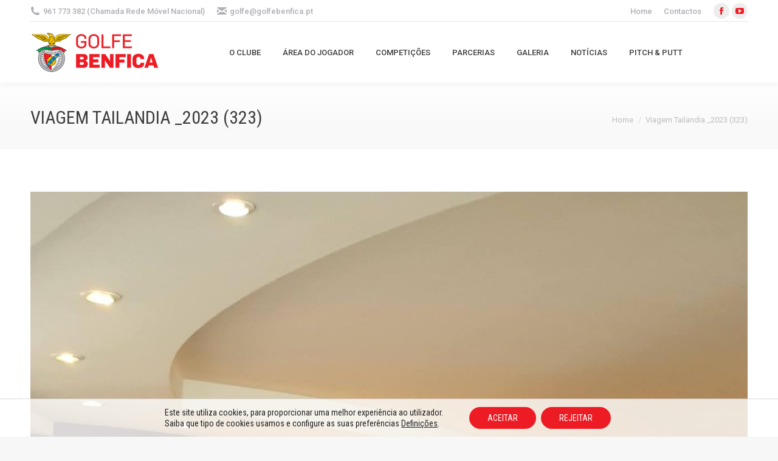

--- FILE ---
content_type: text/html; charset=UTF-8
request_url: https://golfe-benfica.pt/dt_gallery/viagem-tailandia-2023/viagem-tailandia-_2023-323/
body_size: 16940
content:
<!DOCTYPE html>
<!--[if !(IE 6) | !(IE 7) | !(IE 8)  ]><!-->
<html dir="ltr" lang="pt-PT" prefix="og: https://ogp.me/ns#" class="no-js">
<!--<![endif]-->
<head>
	<meta charset="UTF-8" />
				<meta name="viewport" content="width=device-width, initial-scale=1, maximum-scale=1, user-scalable=0"/>
			<meta name="theme-color" content="#ed1c24"/>	<link rel="profile" href="https://gmpg.org/xfn/11" />
	<title>Viagem Tailandia _2023 (323) | Golfe Benfica | Website Clube Golfe Sport Lisboa Benfica</title>

		<!-- All in One SEO 4.9.2 - aioseo.com -->
	<meta name="robots" content="max-image-preview:large" />
	<meta name="author" content="ghdwewagbd9erhndfvbki"/>
	<meta name="google-site-verification" content="7lsX5D6ck1FLPmyhvFyYT9j0rc3ZpH1vjzGqeAGrf-0" />
	<link rel="canonical" href="https://golfe-benfica.pt/dt_gallery/viagem-tailandia-2023/viagem-tailandia-_2023-323/" />
	<meta name="generator" content="All in One SEO (AIOSEO) 4.9.2" />
		<meta property="og:locale" content="pt_PT" />
		<meta property="og:site_name" content="Golfe Benfica | Website Clube Golfe Sport Lisboa Benfica | Golfe Benfica | Website do Clube de Golfe Sport Lisboa Benfica. Golfe Benfica | SLB Golfe Clube de Golfe do Benfica" />
		<meta property="og:type" content="article" />
		<meta property="og:title" content="Viagem Tailandia _2023 (323) | Golfe Benfica | Website Clube Golfe Sport Lisboa Benfica" />
		<meta property="og:url" content="https://golfe-benfica.pt/dt_gallery/viagem-tailandia-2023/viagem-tailandia-_2023-323/" />
		<meta property="article:published_time" content="2023-11-15T13:00:56+00:00" />
		<meta property="article:modified_time" content="2023-11-15T13:00:56+00:00" />
		<meta name="twitter:card" content="summary" />
		<meta name="twitter:title" content="Viagem Tailandia _2023 (323) | Golfe Benfica | Website Clube Golfe Sport Lisboa Benfica" />
		<script type="application/ld+json" class="aioseo-schema">
			{"@context":"https:\/\/schema.org","@graph":[{"@type":"BreadcrumbList","@id":"https:\/\/golfe-benfica.pt\/dt_gallery\/viagem-tailandia-2023\/viagem-tailandia-_2023-323\/#breadcrumblist","itemListElement":[{"@type":"ListItem","@id":"https:\/\/golfe-benfica.pt#listItem","position":1,"name":"In\u00edcio","item":"https:\/\/golfe-benfica.pt","nextItem":{"@type":"ListItem","@id":"https:\/\/golfe-benfica.pt\/dt_gallery\/viagem-tailandia-2023\/viagem-tailandia-_2023-323\/#listItem","name":"Viagem Tailandia _2023 (323)"}},{"@type":"ListItem","@id":"https:\/\/golfe-benfica.pt\/dt_gallery\/viagem-tailandia-2023\/viagem-tailandia-_2023-323\/#listItem","position":2,"name":"Viagem Tailandia _2023 (323)","previousItem":{"@type":"ListItem","@id":"https:\/\/golfe-benfica.pt#listItem","name":"In\u00edcio"}}]},{"@type":"ItemPage","@id":"https:\/\/golfe-benfica.pt\/dt_gallery\/viagem-tailandia-2023\/viagem-tailandia-_2023-323\/#itempage","url":"https:\/\/golfe-benfica.pt\/dt_gallery\/viagem-tailandia-2023\/viagem-tailandia-_2023-323\/","name":"Viagem Tailandia _2023 (323) | Golfe Benfica | Website Clube Golfe Sport Lisboa Benfica","inLanguage":"pt-PT","isPartOf":{"@id":"https:\/\/golfe-benfica.pt\/#website"},"breadcrumb":{"@id":"https:\/\/golfe-benfica.pt\/dt_gallery\/viagem-tailandia-2023\/viagem-tailandia-_2023-323\/#breadcrumblist"},"author":{"@id":"https:\/\/golfe-benfica.pt\/author\/ghdwewagbd9erhndfvbki\/#author"},"creator":{"@id":"https:\/\/golfe-benfica.pt\/author\/ghdwewagbd9erhndfvbki\/#author"},"datePublished":"2023-11-15T13:00:56+00:00","dateModified":"2023-11-15T13:00:56+00:00"},{"@type":"Organization","@id":"https:\/\/golfe-benfica.pt\/#organization","name":"Golfe Benfica | Website Clube Golfe Sport Lisboa Benfica","description":"Golfe Benfica | Website do Clube de Golfe Sport Lisboa Benfica. Golfe Benfica | SLB Golfe Clube de Golfe do Benfica","url":"https:\/\/golfe-benfica.pt\/"},{"@type":"Person","@id":"https:\/\/golfe-benfica.pt\/author\/ghdwewagbd9erhndfvbki\/#author","url":"https:\/\/golfe-benfica.pt\/author\/ghdwewagbd9erhndfvbki\/","name":"ghdwewagbd9erhndfvbki","image":{"@type":"ImageObject","@id":"https:\/\/golfe-benfica.pt\/dt_gallery\/viagem-tailandia-2023\/viagem-tailandia-_2023-323\/#authorImage","url":"https:\/\/secure.gravatar.com\/avatar\/4848267322e588636a1e8cf6817cce604896cfedad3203c86167343dcb5cd441?s=96&d=mm&r=g","width":96,"height":96,"caption":"ghdwewagbd9erhndfvbki"}},{"@type":"WebSite","@id":"https:\/\/golfe-benfica.pt\/#website","url":"https:\/\/golfe-benfica.pt\/","name":"Golfe Benfica | Website Clube Golfe Sport Lisboa Benfica","description":"Golfe Benfica | Website do Clube de Golfe Sport Lisboa Benfica. Golfe Benfica | SLB Golfe Clube de Golfe do Benfica","inLanguage":"pt-PT","publisher":{"@id":"https:\/\/golfe-benfica.pt\/#organization"}}]}
		</script>
		<!-- All in One SEO -->

<link rel='dns-prefetch' href='//fonts.googleapis.com' />
<link rel="alternate" type="application/rss+xml" title="Golfe Benfica | Website Clube Golfe Sport Lisboa Benfica &raquo; Feed" href="https://golfe-benfica.pt/feed/" />
<link rel="alternate" type="application/rss+xml" title="Golfe Benfica | Website Clube Golfe Sport Lisboa Benfica &raquo; Feed de comentários" href="https://golfe-benfica.pt/comments/feed/" />
<link rel="alternate" type="application/rss+xml" title="Feed de comentários de Golfe Benfica | Website Clube Golfe Sport Lisboa Benfica &raquo; Viagem Tailandia _2023 (323)" href="https://golfe-benfica.pt/dt_gallery/viagem-tailandia-2023/viagem-tailandia-_2023-323/feed/" />
<link rel="alternate" title="oEmbed (JSON)" type="application/json+oembed" href="https://golfe-benfica.pt/wp-json/oembed/1.0/embed?url=https%3A%2F%2Fgolfe-benfica.pt%2Fdt_gallery%2Fviagem-tailandia-2023%2Fviagem-tailandia-_2023-323%2F" />
<link rel="alternate" title="oEmbed (XML)" type="text/xml+oembed" href="https://golfe-benfica.pt/wp-json/oembed/1.0/embed?url=https%3A%2F%2Fgolfe-benfica.pt%2Fdt_gallery%2Fviagem-tailandia-2023%2Fviagem-tailandia-_2023-323%2F&#038;format=xml" />
<style id='wp-img-auto-sizes-contain-inline-css'>
img:is([sizes=auto i],[sizes^="auto," i]){contain-intrinsic-size:3000px 1500px}
/*# sourceURL=wp-img-auto-sizes-contain-inline-css */
</style>
<style id='wp-emoji-styles-inline-css'>

	img.wp-smiley, img.emoji {
		display: inline !important;
		border: none !important;
		box-shadow: none !important;
		height: 1em !important;
		width: 1em !important;
		margin: 0 0.07em !important;
		vertical-align: -0.1em !important;
		background: none !important;
		padding: 0 !important;
	}
/*# sourceURL=wp-emoji-styles-inline-css */
</style>
<style id='wp-block-library-inline-css'>
:root{--wp-block-synced-color:#7a00df;--wp-block-synced-color--rgb:122,0,223;--wp-bound-block-color:var(--wp-block-synced-color);--wp-editor-canvas-background:#ddd;--wp-admin-theme-color:#007cba;--wp-admin-theme-color--rgb:0,124,186;--wp-admin-theme-color-darker-10:#006ba1;--wp-admin-theme-color-darker-10--rgb:0,107,160.5;--wp-admin-theme-color-darker-20:#005a87;--wp-admin-theme-color-darker-20--rgb:0,90,135;--wp-admin-border-width-focus:2px}@media (min-resolution:192dpi){:root{--wp-admin-border-width-focus:1.5px}}.wp-element-button{cursor:pointer}:root .has-very-light-gray-background-color{background-color:#eee}:root .has-very-dark-gray-background-color{background-color:#313131}:root .has-very-light-gray-color{color:#eee}:root .has-very-dark-gray-color{color:#313131}:root .has-vivid-green-cyan-to-vivid-cyan-blue-gradient-background{background:linear-gradient(135deg,#00d084,#0693e3)}:root .has-purple-crush-gradient-background{background:linear-gradient(135deg,#34e2e4,#4721fb 50%,#ab1dfe)}:root .has-hazy-dawn-gradient-background{background:linear-gradient(135deg,#faaca8,#dad0ec)}:root .has-subdued-olive-gradient-background{background:linear-gradient(135deg,#fafae1,#67a671)}:root .has-atomic-cream-gradient-background{background:linear-gradient(135deg,#fdd79a,#004a59)}:root .has-nightshade-gradient-background{background:linear-gradient(135deg,#330968,#31cdcf)}:root .has-midnight-gradient-background{background:linear-gradient(135deg,#020381,#2874fc)}:root{--wp--preset--font-size--normal:16px;--wp--preset--font-size--huge:42px}.has-regular-font-size{font-size:1em}.has-larger-font-size{font-size:2.625em}.has-normal-font-size{font-size:var(--wp--preset--font-size--normal)}.has-huge-font-size{font-size:var(--wp--preset--font-size--huge)}.has-text-align-center{text-align:center}.has-text-align-left{text-align:left}.has-text-align-right{text-align:right}.has-fit-text{white-space:nowrap!important}#end-resizable-editor-section{display:none}.aligncenter{clear:both}.items-justified-left{justify-content:flex-start}.items-justified-center{justify-content:center}.items-justified-right{justify-content:flex-end}.items-justified-space-between{justify-content:space-between}.screen-reader-text{border:0;clip-path:inset(50%);height:1px;margin:-1px;overflow:hidden;padding:0;position:absolute;width:1px;word-wrap:normal!important}.screen-reader-text:focus{background-color:#ddd;clip-path:none;color:#444;display:block;font-size:1em;height:auto;left:5px;line-height:normal;padding:15px 23px 14px;text-decoration:none;top:5px;width:auto;z-index:100000}html :where(.has-border-color){border-style:solid}html :where([style*=border-top-color]){border-top-style:solid}html :where([style*=border-right-color]){border-right-style:solid}html :where([style*=border-bottom-color]){border-bottom-style:solid}html :where([style*=border-left-color]){border-left-style:solid}html :where([style*=border-width]){border-style:solid}html :where([style*=border-top-width]){border-top-style:solid}html :where([style*=border-right-width]){border-right-style:solid}html :where([style*=border-bottom-width]){border-bottom-style:solid}html :where([style*=border-left-width]){border-left-style:solid}html :where(img[class*=wp-image-]){height:auto;max-width:100%}:where(figure){margin:0 0 1em}html :where(.is-position-sticky){--wp-admin--admin-bar--position-offset:var(--wp-admin--admin-bar--height,0px)}@media screen and (max-width:600px){html :where(.is-position-sticky){--wp-admin--admin-bar--position-offset:0px}}

/*# sourceURL=wp-block-library-inline-css */
</style><style id='global-styles-inline-css'>
:root{--wp--preset--aspect-ratio--square: 1;--wp--preset--aspect-ratio--4-3: 4/3;--wp--preset--aspect-ratio--3-4: 3/4;--wp--preset--aspect-ratio--3-2: 3/2;--wp--preset--aspect-ratio--2-3: 2/3;--wp--preset--aspect-ratio--16-9: 16/9;--wp--preset--aspect-ratio--9-16: 9/16;--wp--preset--color--black: #000000;--wp--preset--color--cyan-bluish-gray: #abb8c3;--wp--preset--color--white: #FFF;--wp--preset--color--pale-pink: #f78da7;--wp--preset--color--vivid-red: #cf2e2e;--wp--preset--color--luminous-vivid-orange: #ff6900;--wp--preset--color--luminous-vivid-amber: #fcb900;--wp--preset--color--light-green-cyan: #7bdcb5;--wp--preset--color--vivid-green-cyan: #00d084;--wp--preset--color--pale-cyan-blue: #8ed1fc;--wp--preset--color--vivid-cyan-blue: #0693e3;--wp--preset--color--vivid-purple: #9b51e0;--wp--preset--color--accent: #ed1c24;--wp--preset--color--dark-gray: #111;--wp--preset--color--light-gray: #767676;--wp--preset--gradient--vivid-cyan-blue-to-vivid-purple: linear-gradient(135deg,rgb(6,147,227) 0%,rgb(155,81,224) 100%);--wp--preset--gradient--light-green-cyan-to-vivid-green-cyan: linear-gradient(135deg,rgb(122,220,180) 0%,rgb(0,208,130) 100%);--wp--preset--gradient--luminous-vivid-amber-to-luminous-vivid-orange: linear-gradient(135deg,rgb(252,185,0) 0%,rgb(255,105,0) 100%);--wp--preset--gradient--luminous-vivid-orange-to-vivid-red: linear-gradient(135deg,rgb(255,105,0) 0%,rgb(207,46,46) 100%);--wp--preset--gradient--very-light-gray-to-cyan-bluish-gray: linear-gradient(135deg,rgb(238,238,238) 0%,rgb(169,184,195) 100%);--wp--preset--gradient--cool-to-warm-spectrum: linear-gradient(135deg,rgb(74,234,220) 0%,rgb(151,120,209) 20%,rgb(207,42,186) 40%,rgb(238,44,130) 60%,rgb(251,105,98) 80%,rgb(254,248,76) 100%);--wp--preset--gradient--blush-light-purple: linear-gradient(135deg,rgb(255,206,236) 0%,rgb(152,150,240) 100%);--wp--preset--gradient--blush-bordeaux: linear-gradient(135deg,rgb(254,205,165) 0%,rgb(254,45,45) 50%,rgb(107,0,62) 100%);--wp--preset--gradient--luminous-dusk: linear-gradient(135deg,rgb(255,203,112) 0%,rgb(199,81,192) 50%,rgb(65,88,208) 100%);--wp--preset--gradient--pale-ocean: linear-gradient(135deg,rgb(255,245,203) 0%,rgb(182,227,212) 50%,rgb(51,167,181) 100%);--wp--preset--gradient--electric-grass: linear-gradient(135deg,rgb(202,248,128) 0%,rgb(113,206,126) 100%);--wp--preset--gradient--midnight: linear-gradient(135deg,rgb(2,3,129) 0%,rgb(40,116,252) 100%);--wp--preset--font-size--small: 13px;--wp--preset--font-size--medium: 20px;--wp--preset--font-size--large: 36px;--wp--preset--font-size--x-large: 42px;--wp--preset--spacing--20: 0.44rem;--wp--preset--spacing--30: 0.67rem;--wp--preset--spacing--40: 1rem;--wp--preset--spacing--50: 1.5rem;--wp--preset--spacing--60: 2.25rem;--wp--preset--spacing--70: 3.38rem;--wp--preset--spacing--80: 5.06rem;--wp--preset--shadow--natural: 6px 6px 9px rgba(0, 0, 0, 0.2);--wp--preset--shadow--deep: 12px 12px 50px rgba(0, 0, 0, 0.4);--wp--preset--shadow--sharp: 6px 6px 0px rgba(0, 0, 0, 0.2);--wp--preset--shadow--outlined: 6px 6px 0px -3px rgb(255, 255, 255), 6px 6px rgb(0, 0, 0);--wp--preset--shadow--crisp: 6px 6px 0px rgb(0, 0, 0);}:where(.is-layout-flex){gap: 0.5em;}:where(.is-layout-grid){gap: 0.5em;}body .is-layout-flex{display: flex;}.is-layout-flex{flex-wrap: wrap;align-items: center;}.is-layout-flex > :is(*, div){margin: 0;}body .is-layout-grid{display: grid;}.is-layout-grid > :is(*, div){margin: 0;}:where(.wp-block-columns.is-layout-flex){gap: 2em;}:where(.wp-block-columns.is-layout-grid){gap: 2em;}:where(.wp-block-post-template.is-layout-flex){gap: 1.25em;}:where(.wp-block-post-template.is-layout-grid){gap: 1.25em;}.has-black-color{color: var(--wp--preset--color--black) !important;}.has-cyan-bluish-gray-color{color: var(--wp--preset--color--cyan-bluish-gray) !important;}.has-white-color{color: var(--wp--preset--color--white) !important;}.has-pale-pink-color{color: var(--wp--preset--color--pale-pink) !important;}.has-vivid-red-color{color: var(--wp--preset--color--vivid-red) !important;}.has-luminous-vivid-orange-color{color: var(--wp--preset--color--luminous-vivid-orange) !important;}.has-luminous-vivid-amber-color{color: var(--wp--preset--color--luminous-vivid-amber) !important;}.has-light-green-cyan-color{color: var(--wp--preset--color--light-green-cyan) !important;}.has-vivid-green-cyan-color{color: var(--wp--preset--color--vivid-green-cyan) !important;}.has-pale-cyan-blue-color{color: var(--wp--preset--color--pale-cyan-blue) !important;}.has-vivid-cyan-blue-color{color: var(--wp--preset--color--vivid-cyan-blue) !important;}.has-vivid-purple-color{color: var(--wp--preset--color--vivid-purple) !important;}.has-black-background-color{background-color: var(--wp--preset--color--black) !important;}.has-cyan-bluish-gray-background-color{background-color: var(--wp--preset--color--cyan-bluish-gray) !important;}.has-white-background-color{background-color: var(--wp--preset--color--white) !important;}.has-pale-pink-background-color{background-color: var(--wp--preset--color--pale-pink) !important;}.has-vivid-red-background-color{background-color: var(--wp--preset--color--vivid-red) !important;}.has-luminous-vivid-orange-background-color{background-color: var(--wp--preset--color--luminous-vivid-orange) !important;}.has-luminous-vivid-amber-background-color{background-color: var(--wp--preset--color--luminous-vivid-amber) !important;}.has-light-green-cyan-background-color{background-color: var(--wp--preset--color--light-green-cyan) !important;}.has-vivid-green-cyan-background-color{background-color: var(--wp--preset--color--vivid-green-cyan) !important;}.has-pale-cyan-blue-background-color{background-color: var(--wp--preset--color--pale-cyan-blue) !important;}.has-vivid-cyan-blue-background-color{background-color: var(--wp--preset--color--vivid-cyan-blue) !important;}.has-vivid-purple-background-color{background-color: var(--wp--preset--color--vivid-purple) !important;}.has-black-border-color{border-color: var(--wp--preset--color--black) !important;}.has-cyan-bluish-gray-border-color{border-color: var(--wp--preset--color--cyan-bluish-gray) !important;}.has-white-border-color{border-color: var(--wp--preset--color--white) !important;}.has-pale-pink-border-color{border-color: var(--wp--preset--color--pale-pink) !important;}.has-vivid-red-border-color{border-color: var(--wp--preset--color--vivid-red) !important;}.has-luminous-vivid-orange-border-color{border-color: var(--wp--preset--color--luminous-vivid-orange) !important;}.has-luminous-vivid-amber-border-color{border-color: var(--wp--preset--color--luminous-vivid-amber) !important;}.has-light-green-cyan-border-color{border-color: var(--wp--preset--color--light-green-cyan) !important;}.has-vivid-green-cyan-border-color{border-color: var(--wp--preset--color--vivid-green-cyan) !important;}.has-pale-cyan-blue-border-color{border-color: var(--wp--preset--color--pale-cyan-blue) !important;}.has-vivid-cyan-blue-border-color{border-color: var(--wp--preset--color--vivid-cyan-blue) !important;}.has-vivid-purple-border-color{border-color: var(--wp--preset--color--vivid-purple) !important;}.has-vivid-cyan-blue-to-vivid-purple-gradient-background{background: var(--wp--preset--gradient--vivid-cyan-blue-to-vivid-purple) !important;}.has-light-green-cyan-to-vivid-green-cyan-gradient-background{background: var(--wp--preset--gradient--light-green-cyan-to-vivid-green-cyan) !important;}.has-luminous-vivid-amber-to-luminous-vivid-orange-gradient-background{background: var(--wp--preset--gradient--luminous-vivid-amber-to-luminous-vivid-orange) !important;}.has-luminous-vivid-orange-to-vivid-red-gradient-background{background: var(--wp--preset--gradient--luminous-vivid-orange-to-vivid-red) !important;}.has-very-light-gray-to-cyan-bluish-gray-gradient-background{background: var(--wp--preset--gradient--very-light-gray-to-cyan-bluish-gray) !important;}.has-cool-to-warm-spectrum-gradient-background{background: var(--wp--preset--gradient--cool-to-warm-spectrum) !important;}.has-blush-light-purple-gradient-background{background: var(--wp--preset--gradient--blush-light-purple) !important;}.has-blush-bordeaux-gradient-background{background: var(--wp--preset--gradient--blush-bordeaux) !important;}.has-luminous-dusk-gradient-background{background: var(--wp--preset--gradient--luminous-dusk) !important;}.has-pale-ocean-gradient-background{background: var(--wp--preset--gradient--pale-ocean) !important;}.has-electric-grass-gradient-background{background: var(--wp--preset--gradient--electric-grass) !important;}.has-midnight-gradient-background{background: var(--wp--preset--gradient--midnight) !important;}.has-small-font-size{font-size: var(--wp--preset--font-size--small) !important;}.has-medium-font-size{font-size: var(--wp--preset--font-size--medium) !important;}.has-large-font-size{font-size: var(--wp--preset--font-size--large) !important;}.has-x-large-font-size{font-size: var(--wp--preset--font-size--x-large) !important;}
/*# sourceURL=global-styles-inline-css */
</style>

<style id='classic-theme-styles-inline-css'>
/*! This file is auto-generated */
.wp-block-button__link{color:#fff;background-color:#32373c;border-radius:9999px;box-shadow:none;text-decoration:none;padding:calc(.667em + 2px) calc(1.333em + 2px);font-size:1.125em}.wp-block-file__button{background:#32373c;color:#fff;text-decoration:none}
/*# sourceURL=/wp-includes/css/classic-themes.min.css */
</style>
<link rel='stylesheet' id='contact-form-7-css' href='https://golfe-benfica.pt/wp-content/plugins/contact-form-7/includes/css/styles.css?ver=6.1.4' media='all' />
<link rel='stylesheet' id='the7-font-css' href='https://golfe-benfica.pt/wp-content/themes/dt-the7/fonts/icomoon-the7-font/icomoon-the7-font.min.css?ver=12.10.0.1' media='all' />
<link rel='stylesheet' id='the7-Defaults-css' href='https://golfe-benfica.pt/wp-content/uploads/smile_fonts/Defaults/Defaults.css?ver=6.9' media='all' />
<link rel='stylesheet' id='dt-web-fonts-css' href='https://fonts.googleapis.com/css?family=Roboto:300,400,500,600,700%7CRoboto+Condensed:400,600,700' media='all' />
<link rel='stylesheet' id='dt-main-css' href='https://golfe-benfica.pt/wp-content/themes/dt-the7/css/main.min.css?ver=12.10.0.1' media='all' />
<style id='dt-main-inline-css'>
body #load {
  display: block;
  height: 100%;
  overflow: hidden;
  position: fixed;
  width: 100%;
  z-index: 9901;
  opacity: 1;
  visibility: visible;
  transition: all .35s ease-out;
}
.load-wrap {
  width: 100%;
  height: 100%;
  background-position: center center;
  background-repeat: no-repeat;
  text-align: center;
  display: -ms-flexbox;
  display: -ms-flex;
  display: flex;
  -ms-align-items: center;
  -ms-flex-align: center;
  align-items: center;
  -ms-flex-flow: column wrap;
  flex-flow: column wrap;
  -ms-flex-pack: center;
  -ms-justify-content: center;
  justify-content: center;
}
.load-wrap > svg {
  position: absolute;
  top: 50%;
  left: 50%;
  transform: translate(-50%,-50%);
}
#load {
  background: var(--the7-elementor-beautiful-loading-bg,#ffffff);
  --the7-beautiful-spinner-color2: var(--the7-beautiful-spinner-color,#ed1c24);
}

/*# sourceURL=dt-main-inline-css */
</style>
<link rel='stylesheet' id='the7-custom-scrollbar-css' href='https://golfe-benfica.pt/wp-content/themes/dt-the7/lib/custom-scrollbar/custom-scrollbar.min.css?ver=12.10.0.1' media='all' />
<link rel='stylesheet' id='the7-wpbakery-css' href='https://golfe-benfica.pt/wp-content/themes/dt-the7/css/wpbakery.min.css?ver=12.10.0.1' media='all' />
<link rel='stylesheet' id='the7-core-css' href='https://golfe-benfica.pt/wp-content/plugins/dt-the7-core/assets/css/post-type.min.css?ver=2.7.12' media='all' />
<link rel='stylesheet' id='the7-css-vars-css' href='https://golfe-benfica.pt/wp-content/uploads/the7-css/css-vars.css?ver=71a5fe083fb4' media='all' />
<link rel='stylesheet' id='dt-custom-css' href='https://golfe-benfica.pt/wp-content/uploads/the7-css/custom.css?ver=71a5fe083fb4' media='all' />
<link rel='stylesheet' id='dt-media-css' href='https://golfe-benfica.pt/wp-content/uploads/the7-css/media.css?ver=71a5fe083fb4' media='all' />
<link rel='stylesheet' id='the7-mega-menu-css' href='https://golfe-benfica.pt/wp-content/uploads/the7-css/mega-menu.css?ver=71a5fe083fb4' media='all' />
<link rel='stylesheet' id='the7-elements-albums-portfolio-css' href='https://golfe-benfica.pt/wp-content/uploads/the7-css/the7-elements-albums-portfolio.css?ver=71a5fe083fb4' media='all' />
<link rel='stylesheet' id='the7-elements-css' href='https://golfe-benfica.pt/wp-content/uploads/the7-css/post-type-dynamic.css?ver=71a5fe083fb4' media='all' />
<link rel='stylesheet' id='style-css' href='https://golfe-benfica.pt/wp-content/themes/dt-the7-child/style.css?ver=12.10.0.1' media='all' />
<link rel='stylesheet' id='moove_gdpr_frontend-css' href='https://golfe-benfica.pt/wp-content/plugins/gdpr-cookie-compliance/dist/styles/gdpr-main-nf.css?ver=5.0.9' media='all' />
<style id='moove_gdpr_frontend-inline-css'>
				#moove_gdpr_cookie_modal .moove-gdpr-modal-content .moove-gdpr-tab-main h3.tab-title, 
				#moove_gdpr_cookie_modal .moove-gdpr-modal-content .moove-gdpr-tab-main span.tab-title,
				#moove_gdpr_cookie_modal .moove-gdpr-modal-content .moove-gdpr-modal-left-content #moove-gdpr-menu li a, 
				#moove_gdpr_cookie_modal .moove-gdpr-modal-content .moove-gdpr-modal-left-content #moove-gdpr-menu li button,
				#moove_gdpr_cookie_modal .moove-gdpr-modal-content .moove-gdpr-modal-left-content .moove-gdpr-branding-cnt a,
				#moove_gdpr_cookie_modal .moove-gdpr-modal-content .moove-gdpr-modal-footer-content .moove-gdpr-button-holder a.mgbutton, 
				#moove_gdpr_cookie_modal .moove-gdpr-modal-content .moove-gdpr-modal-footer-content .moove-gdpr-button-holder button.mgbutton,
				#moove_gdpr_cookie_modal .cookie-switch .cookie-slider:after, 
				#moove_gdpr_cookie_modal .cookie-switch .slider:after, 
				#moove_gdpr_cookie_modal .switch .cookie-slider:after, 
				#moove_gdpr_cookie_modal .switch .slider:after,
				#moove_gdpr_cookie_info_bar .moove-gdpr-info-bar-container .moove-gdpr-info-bar-content p, 
				#moove_gdpr_cookie_info_bar .moove-gdpr-info-bar-container .moove-gdpr-info-bar-content p a,
				#moove_gdpr_cookie_info_bar .moove-gdpr-info-bar-container .moove-gdpr-info-bar-content a.mgbutton, 
				#moove_gdpr_cookie_info_bar .moove-gdpr-info-bar-container .moove-gdpr-info-bar-content button.mgbutton,
				#moove_gdpr_cookie_modal .moove-gdpr-modal-content .moove-gdpr-tab-main .moove-gdpr-tab-main-content h1, 
				#moove_gdpr_cookie_modal .moove-gdpr-modal-content .moove-gdpr-tab-main .moove-gdpr-tab-main-content h2, 
				#moove_gdpr_cookie_modal .moove-gdpr-modal-content .moove-gdpr-tab-main .moove-gdpr-tab-main-content h3, 
				#moove_gdpr_cookie_modal .moove-gdpr-modal-content .moove-gdpr-tab-main .moove-gdpr-tab-main-content h4, 
				#moove_gdpr_cookie_modal .moove-gdpr-modal-content .moove-gdpr-tab-main .moove-gdpr-tab-main-content h5, 
				#moove_gdpr_cookie_modal .moove-gdpr-modal-content .moove-gdpr-tab-main .moove-gdpr-tab-main-content h6,
				#moove_gdpr_cookie_modal .moove-gdpr-modal-content.moove_gdpr_modal_theme_v2 .moove-gdpr-modal-title .tab-title,
				#moove_gdpr_cookie_modal .moove-gdpr-modal-content.moove_gdpr_modal_theme_v2 .moove-gdpr-tab-main h3.tab-title, 
				#moove_gdpr_cookie_modal .moove-gdpr-modal-content.moove_gdpr_modal_theme_v2 .moove-gdpr-tab-main span.tab-title,
				#moove_gdpr_cookie_modal .moove-gdpr-modal-content.moove_gdpr_modal_theme_v2 .moove-gdpr-branding-cnt a {
					font-weight: inherit				}
			#moove_gdpr_cookie_modal,#moove_gdpr_cookie_info_bar,.gdpr_cookie_settings_shortcode_content{font-family:inherit}#moove_gdpr_save_popup_settings_button{background-color:#373737;color:#fff}#moove_gdpr_save_popup_settings_button:hover{background-color:#000}#moove_gdpr_cookie_info_bar .moove-gdpr-info-bar-container .moove-gdpr-info-bar-content a.mgbutton,#moove_gdpr_cookie_info_bar .moove-gdpr-info-bar-container .moove-gdpr-info-bar-content button.mgbutton{background-color:#ed1c24}#moove_gdpr_cookie_modal .moove-gdpr-modal-content .moove-gdpr-modal-footer-content .moove-gdpr-button-holder a.mgbutton,#moove_gdpr_cookie_modal .moove-gdpr-modal-content .moove-gdpr-modal-footer-content .moove-gdpr-button-holder button.mgbutton,.gdpr_cookie_settings_shortcode_content .gdpr-shr-button.button-green{background-color:#ed1c24;border-color:#ed1c24}#moove_gdpr_cookie_modal .moove-gdpr-modal-content .moove-gdpr-modal-footer-content .moove-gdpr-button-holder a.mgbutton:hover,#moove_gdpr_cookie_modal .moove-gdpr-modal-content .moove-gdpr-modal-footer-content .moove-gdpr-button-holder button.mgbutton:hover,.gdpr_cookie_settings_shortcode_content .gdpr-shr-button.button-green:hover{background-color:#fff;color:#ed1c24}#moove_gdpr_cookie_modal .moove-gdpr-modal-content .moove-gdpr-modal-close i,#moove_gdpr_cookie_modal .moove-gdpr-modal-content .moove-gdpr-modal-close span.gdpr-icon{background-color:#ed1c24;border:1px solid #ed1c24}#moove_gdpr_cookie_info_bar span.moove-gdpr-infobar-allow-all.focus-g,#moove_gdpr_cookie_info_bar span.moove-gdpr-infobar-allow-all:focus,#moove_gdpr_cookie_info_bar button.moove-gdpr-infobar-allow-all.focus-g,#moove_gdpr_cookie_info_bar button.moove-gdpr-infobar-allow-all:focus,#moove_gdpr_cookie_info_bar span.moove-gdpr-infobar-reject-btn.focus-g,#moove_gdpr_cookie_info_bar span.moove-gdpr-infobar-reject-btn:focus,#moove_gdpr_cookie_info_bar button.moove-gdpr-infobar-reject-btn.focus-g,#moove_gdpr_cookie_info_bar button.moove-gdpr-infobar-reject-btn:focus,#moove_gdpr_cookie_info_bar span.change-settings-button.focus-g,#moove_gdpr_cookie_info_bar span.change-settings-button:focus,#moove_gdpr_cookie_info_bar button.change-settings-button.focus-g,#moove_gdpr_cookie_info_bar button.change-settings-button:focus{-webkit-box-shadow:0 0 1px 3px #ed1c24;-moz-box-shadow:0 0 1px 3px #ed1c24;box-shadow:0 0 1px 3px #ed1c24}#moove_gdpr_cookie_modal .moove-gdpr-modal-content .moove-gdpr-modal-close i:hover,#moove_gdpr_cookie_modal .moove-gdpr-modal-content .moove-gdpr-modal-close span.gdpr-icon:hover,#moove_gdpr_cookie_info_bar span[data-href]>u.change-settings-button{color:#ed1c24}#moove_gdpr_cookie_modal .moove-gdpr-modal-content .moove-gdpr-modal-left-content #moove-gdpr-menu li.menu-item-selected a span.gdpr-icon,#moove_gdpr_cookie_modal .moove-gdpr-modal-content .moove-gdpr-modal-left-content #moove-gdpr-menu li.menu-item-selected button span.gdpr-icon{color:inherit}#moove_gdpr_cookie_modal .moove-gdpr-modal-content .moove-gdpr-modal-left-content #moove-gdpr-menu li a span.gdpr-icon,#moove_gdpr_cookie_modal .moove-gdpr-modal-content .moove-gdpr-modal-left-content #moove-gdpr-menu li button span.gdpr-icon{color:inherit}#moove_gdpr_cookie_modal .gdpr-acc-link{line-height:0;font-size:0;color:transparent;position:absolute}#moove_gdpr_cookie_modal .moove-gdpr-modal-content .moove-gdpr-modal-close:hover i,#moove_gdpr_cookie_modal .moove-gdpr-modal-content .moove-gdpr-modal-left-content #moove-gdpr-menu li a,#moove_gdpr_cookie_modal .moove-gdpr-modal-content .moove-gdpr-modal-left-content #moove-gdpr-menu li button,#moove_gdpr_cookie_modal .moove-gdpr-modal-content .moove-gdpr-modal-left-content #moove-gdpr-menu li button i,#moove_gdpr_cookie_modal .moove-gdpr-modal-content .moove-gdpr-modal-left-content #moove-gdpr-menu li a i,#moove_gdpr_cookie_modal .moove-gdpr-modal-content .moove-gdpr-tab-main .moove-gdpr-tab-main-content a:hover,#moove_gdpr_cookie_info_bar.moove-gdpr-dark-scheme .moove-gdpr-info-bar-container .moove-gdpr-info-bar-content a.mgbutton:hover,#moove_gdpr_cookie_info_bar.moove-gdpr-dark-scheme .moove-gdpr-info-bar-container .moove-gdpr-info-bar-content button.mgbutton:hover,#moove_gdpr_cookie_info_bar.moove-gdpr-dark-scheme .moove-gdpr-info-bar-container .moove-gdpr-info-bar-content a:hover,#moove_gdpr_cookie_info_bar.moove-gdpr-dark-scheme .moove-gdpr-info-bar-container .moove-gdpr-info-bar-content button:hover,#moove_gdpr_cookie_info_bar.moove-gdpr-dark-scheme .moove-gdpr-info-bar-container .moove-gdpr-info-bar-content span.change-settings-button:hover,#moove_gdpr_cookie_info_bar.moove-gdpr-dark-scheme .moove-gdpr-info-bar-container .moove-gdpr-info-bar-content button.change-settings-button:hover,#moove_gdpr_cookie_info_bar.moove-gdpr-dark-scheme .moove-gdpr-info-bar-container .moove-gdpr-info-bar-content u.change-settings-button:hover,#moove_gdpr_cookie_info_bar span[data-href]>u.change-settings-button,#moove_gdpr_cookie_info_bar.moove-gdpr-dark-scheme .moove-gdpr-info-bar-container .moove-gdpr-info-bar-content a.mgbutton.focus-g,#moove_gdpr_cookie_info_bar.moove-gdpr-dark-scheme .moove-gdpr-info-bar-container .moove-gdpr-info-bar-content button.mgbutton.focus-g,#moove_gdpr_cookie_info_bar.moove-gdpr-dark-scheme .moove-gdpr-info-bar-container .moove-gdpr-info-bar-content a.focus-g,#moove_gdpr_cookie_info_bar.moove-gdpr-dark-scheme .moove-gdpr-info-bar-container .moove-gdpr-info-bar-content button.focus-g,#moove_gdpr_cookie_info_bar.moove-gdpr-dark-scheme .moove-gdpr-info-bar-container .moove-gdpr-info-bar-content a.mgbutton:focus,#moove_gdpr_cookie_info_bar.moove-gdpr-dark-scheme .moove-gdpr-info-bar-container .moove-gdpr-info-bar-content button.mgbutton:focus,#moove_gdpr_cookie_info_bar.moove-gdpr-dark-scheme .moove-gdpr-info-bar-container .moove-gdpr-info-bar-content a:focus,#moove_gdpr_cookie_info_bar.moove-gdpr-dark-scheme .moove-gdpr-info-bar-container .moove-gdpr-info-bar-content button:focus,#moove_gdpr_cookie_info_bar.moove-gdpr-dark-scheme .moove-gdpr-info-bar-container .moove-gdpr-info-bar-content span.change-settings-button.focus-g,span.change-settings-button:focus,button.change-settings-button.focus-g,button.change-settings-button:focus,#moove_gdpr_cookie_info_bar.moove-gdpr-dark-scheme .moove-gdpr-info-bar-container .moove-gdpr-info-bar-content u.change-settings-button.focus-g,#moove_gdpr_cookie_info_bar.moove-gdpr-dark-scheme .moove-gdpr-info-bar-container .moove-gdpr-info-bar-content u.change-settings-button:focus{color:#ed1c24}#moove_gdpr_cookie_modal .moove-gdpr-branding.focus-g span,#moove_gdpr_cookie_modal .moove-gdpr-modal-content .moove-gdpr-tab-main a.focus-g,#moove_gdpr_cookie_modal .moove-gdpr-modal-content .moove-gdpr-tab-main .gdpr-cd-details-toggle.focus-g{color:#ed1c24}#moove_gdpr_cookie_modal.gdpr_lightbox-hide{display:none}
/*# sourceURL=moove_gdpr_frontend-inline-css */
</style>
<script src="https://golfe-benfica.pt/wp-includes/js/jquery/jquery.min.js?ver=3.7.1" id="jquery-core-js"></script>
<script src="https://golfe-benfica.pt/wp-includes/js/jquery/jquery-migrate.min.js?ver=3.4.1" id="jquery-migrate-js"></script>
<script src="//golfe-benfica.pt/wp-content/plugins/revslider/sr6/assets/js/rbtools.min.js?ver=6.7.38" async id="tp-tools-js"></script>
<script src="//golfe-benfica.pt/wp-content/plugins/revslider/sr6/assets/js/rs6.min.js?ver=6.7.38" async id="revmin-js"></script>
<script id="dt-above-fold-js-extra">
var dtLocal = {"themeUrl":"https://golfe-benfica.pt/wp-content/themes/dt-the7","passText":"To view this protected post, enter the password below:","moreButtonText":{"loading":"Loading...","loadMore":"Load more"},"postID":"6544","ajaxurl":"https://golfe-benfica.pt/wp-admin/admin-ajax.php","REST":{"baseUrl":"https://golfe-benfica.pt/wp-json/the7/v1","endpoints":{"sendMail":"/send-mail"}},"contactMessages":{"required":"One or more fields have an error. Please check and try again.","terms":"Please accept the privacy policy.","fillTheCaptchaError":"Please, fill the captcha."},"captchaSiteKey":"","ajaxNonce":"5240006ae5","pageData":"","themeSettings":{"smoothScroll":"off","lazyLoading":false,"desktopHeader":{"height":100},"ToggleCaptionEnabled":"disabled","ToggleCaption":"Navigation","floatingHeader":{"showAfter":140,"showMenu":true,"height":60,"logo":{"showLogo":true,"html":"\u003Cimg class=\" preload-me\" src=\"https://golfe-benfica.pt/wp-content/uploads/2019/10/Benfica_golf-floating_1.png\" srcset=\"https://golfe-benfica.pt/wp-content/uploads/2019/10/Benfica_golf-floating_1.png 151w, https://golfe-benfica.pt/wp-content/uploads/2019/10/Benfica_golf-retina.png 932w\" width=\"151\" height=\"50\"   sizes=\"151px\" alt=\"Golfe Benfica | Website Clube Golfe Sport Lisboa Benfica\" /\u003E","url":"https://golfe-benfica.pt/"}},"topLine":{"floatingTopLine":{"logo":{"showLogo":false,"html":""}}},"mobileHeader":{"firstSwitchPoint":1050,"secondSwitchPoint":778,"firstSwitchPointHeight":80,"secondSwitchPointHeight":60,"mobileToggleCaptionEnabled":"disabled","mobileToggleCaption":"Menu"},"stickyMobileHeaderFirstSwitch":{"logo":{"html":"\u003Cimg class=\" preload-me\" src=\"https://golfe-benfica.pt/wp-content/uploads/2019/10/Benfica_golf-site_1.png\" srcset=\"https://golfe-benfica.pt/wp-content/uploads/2019/10/Benfica_golf-site_1.png 214w, https://golfe-benfica.pt/wp-content/uploads/2019/10/Benfica_golf-retina.png 932w\" width=\"214\" height=\"70\"   sizes=\"214px\" alt=\"Golfe Benfica | Website Clube Golfe Sport Lisboa Benfica\" /\u003E"}},"stickyMobileHeaderSecondSwitch":{"logo":{"html":"\u003Cimg class=\" preload-me\" src=\"https://golfe-benfica.pt/wp-content/uploads/2019/10/Benfica_golf-floating_1.png\" srcset=\"https://golfe-benfica.pt/wp-content/uploads/2019/10/Benfica_golf-floating_1.png 151w, https://golfe-benfica.pt/wp-content/uploads/2019/10/Benfica_golf-retina.png 932w\" width=\"151\" height=\"50\"   sizes=\"151px\" alt=\"Golfe Benfica | Website Clube Golfe Sport Lisboa Benfica\" /\u003E"}},"sidebar":{"switchPoint":990},"boxedWidth":"1340px"},"VCMobileScreenWidth":"768"};
var dtShare = {"shareButtonText":{"facebook":"Share on Facebook","twitter":"Share on X","pinterest":"Pin it","linkedin":"Share on Linkedin","whatsapp":"Share on Whatsapp"},"overlayOpacity":"85"};
//# sourceURL=dt-above-fold-js-extra
</script>
<script src="https://golfe-benfica.pt/wp-content/themes/dt-the7/js/above-the-fold.min.js?ver=12.10.0.1" id="dt-above-fold-js"></script>
<script></script><link rel="https://api.w.org/" href="https://golfe-benfica.pt/wp-json/" /><link rel="alternate" title="JSON" type="application/json" href="https://golfe-benfica.pt/wp-json/wp/v2/media/6544" /><link rel="EditURI" type="application/rsd+xml" title="RSD" href="https://golfe-benfica.pt/xmlrpc.php?rsd" />
<meta name="generator" content="WordPress 6.9" />
<link rel='shortlink' href='https://golfe-benfica.pt/?p=6544' />
<meta name="generator" content="Powered by WPBakery Page Builder - drag and drop page builder for WordPress."/>
<meta name="generator" content="Powered by Slider Revolution 6.7.38 - responsive, Mobile-Friendly Slider Plugin for WordPress with comfortable drag and drop interface." />
<script type="text/javascript" id="the7-loader-script">
document.addEventListener("DOMContentLoaded", function(event) {
	var load = document.getElementById("load");
	if(!load.classList.contains('loader-removed')){
		var removeLoading = setTimeout(function() {
			load.className += " loader-removed";
		}, 300);
	}
});
</script>
		<link rel="icon" href="https://golfe-benfica.pt/wp-content/uploads/2020/02/Benfica_golf2.png" type="image/png" sizes="16x16"/><link rel="icon" href="https://golfe-benfica.pt/wp-content/uploads/2020/02/Benfica_golf2.png" type="image/png" sizes="32x32"/><script>function setREVStartSize(e){
			//window.requestAnimationFrame(function() {
				window.RSIW = window.RSIW===undefined ? window.innerWidth : window.RSIW;
				window.RSIH = window.RSIH===undefined ? window.innerHeight : window.RSIH;
				try {
					var pw = document.getElementById(e.c).parentNode.offsetWidth,
						newh;
					pw = pw===0 || isNaN(pw) || (e.l=="fullwidth" || e.layout=="fullwidth") ? window.RSIW : pw;
					e.tabw = e.tabw===undefined ? 0 : parseInt(e.tabw);
					e.thumbw = e.thumbw===undefined ? 0 : parseInt(e.thumbw);
					e.tabh = e.tabh===undefined ? 0 : parseInt(e.tabh);
					e.thumbh = e.thumbh===undefined ? 0 : parseInt(e.thumbh);
					e.tabhide = e.tabhide===undefined ? 0 : parseInt(e.tabhide);
					e.thumbhide = e.thumbhide===undefined ? 0 : parseInt(e.thumbhide);
					e.mh = e.mh===undefined || e.mh=="" || e.mh==="auto" ? 0 : parseInt(e.mh,0);
					if(e.layout==="fullscreen" || e.l==="fullscreen")
						newh = Math.max(e.mh,window.RSIH);
					else{
						e.gw = Array.isArray(e.gw) ? e.gw : [e.gw];
						for (var i in e.rl) if (e.gw[i]===undefined || e.gw[i]===0) e.gw[i] = e.gw[i-1];
						e.gh = e.el===undefined || e.el==="" || (Array.isArray(e.el) && e.el.length==0)? e.gh : e.el;
						e.gh = Array.isArray(e.gh) ? e.gh : [e.gh];
						for (var i in e.rl) if (e.gh[i]===undefined || e.gh[i]===0) e.gh[i] = e.gh[i-1];
											
						var nl = new Array(e.rl.length),
							ix = 0,
							sl;
						e.tabw = e.tabhide>=pw ? 0 : e.tabw;
						e.thumbw = e.thumbhide>=pw ? 0 : e.thumbw;
						e.tabh = e.tabhide>=pw ? 0 : e.tabh;
						e.thumbh = e.thumbhide>=pw ? 0 : e.thumbh;
						for (var i in e.rl) nl[i] = e.rl[i]<window.RSIW ? 0 : e.rl[i];
						sl = nl[0];
						for (var i in nl) if (sl>nl[i] && nl[i]>0) { sl = nl[i]; ix=i;}
						var m = pw>(e.gw[ix]+e.tabw+e.thumbw) ? 1 : (pw-(e.tabw+e.thumbw)) / (e.gw[ix]);
						newh =  (e.gh[ix] * m) + (e.tabh + e.thumbh);
					}
					var el = document.getElementById(e.c);
					if (el!==null && el) el.style.height = newh+"px";
					el = document.getElementById(e.c+"_wrapper");
					if (el!==null && el) {
						el.style.height = newh+"px";
						el.style.display = "block";
					}
				} catch(e){
					console.log("Failure at Presize of Slider:" + e)
				}
			//});
		  };</script>
		<style id="wp-custom-css">
			.content table, .content td, .content th {
    border-color: #a5838300;
}

.pswp__caption h5 {
    color: #fff0;
    margin-bottom: 5px;
}

#moove_gdpr_cookie_info_bar.moove-gdpr-light-scheme {
    background-color: #ffffffc7;
    border-top: 1px solid #20202029;
}		</style>
		<noscript><style> .wpb_animate_when_almost_visible { opacity: 1; }</style></noscript><link rel='stylesheet' id='rs-plugin-settings-css' href='//golfe-benfica.pt/wp-content/plugins/revslider/sr6/assets/css/rs6.css?ver=6.7.38' media='all' />
<style id='rs-plugin-settings-inline-css'>
#rs-demo-id {}
/*# sourceURL=rs-plugin-settings-inline-css */
</style>
</head>
<body id="the7-body" class="attachment wp-singular attachment-template-default single single-attachment postid-6544 attachmentid-6544 attachment-jpeg wp-embed-responsive wp-theme-dt-the7 wp-child-theme-dt-the7-child the7-core-ver-2.7.12 dt-responsive-on right-mobile-menu-close-icon ouside-menu-close-icon mobile-hamburger-close-bg-enable mobile-hamburger-close-bg-hover-enable  fade-medium-mobile-menu-close-icon fade-medium-menu-close-icon srcset-enabled btn-flat custom-btn-color custom-btn-hover-color phantom-fade phantom-shadow-decoration phantom-custom-logo-on sticky-mobile-header top-header first-switch-logo-left first-switch-menu-right second-switch-logo-left second-switch-menu-right right-mobile-menu layzr-loading-on popup-message-style the7-ver-12.10.0.1 wpb-js-composer js-comp-ver-8.7.2 vc_responsive">
<!-- The7 12.10.0.1 -->
<div id="load" class="ring-loader">
	<div class="load-wrap">
<style type="text/css">
    .the7-spinner {
        width: 72px;
        height: 72px;
        position: relative;
    }
    .the7-spinner > div {
        border-radius: 50%;
        width: 9px;
        left: 0;
        box-sizing: border-box;
        display: block;
        position: absolute;
        border: 9px solid #fff;
        width: 72px;
        height: 72px;
    }
    .the7-spinner-ring-bg{
        opacity: 0.25;
    }
    div.the7-spinner-ring {
        animation: spinner-animation 0.8s cubic-bezier(1, 1, 1, 1) infinite;
        border-color:var(--the7-beautiful-spinner-color2) transparent transparent transparent;
    }

    @keyframes spinner-animation{
        from{
            transform: rotate(0deg);
        }
        to {
            transform: rotate(360deg);
        }
    }
</style>

<div class="the7-spinner">
    <div class="the7-spinner-ring-bg"></div>
    <div class="the7-spinner-ring"></div>
</div></div>
</div>
<div id="page" >
	<a class="skip-link screen-reader-text" href="#content">Skip to content</a>

<div class="masthead inline-header center widgets full-height shadow-decoration shadow-mobile-header-decoration small-mobile-menu-icon dt-parent-menu-clickable show-sub-menu-on-hover show-mobile-logo" >

	<div class="top-bar line-content top-bar-line-hide">
	<div class="top-bar-bg" ></div>
	<div class="left-widgets mini-widgets"><span class="mini-contacts phone show-on-desktop in-top-bar-left in-menu-second-switch"><i class="fa-fw the7-mw-icon-phone-bold"></i>961 773 382 (Chamada Rede Móvel Nacional) </span><span class="mini-contacts address show-on-desktop in-top-bar-left hide-on-second-switch"><i class="fa-fw icomoon-the7-font-the7-mw-mail-04"></i>golfe@golfebenfica.pt </span></div><div class="right-widgets mini-widgets"><div class="mini-nav show-on-desktop near-logo-first-switch in-menu-second-switch list-type-menu list-type-menu-first-switch list-type-menu-second-switch"><ul id="top-menu"><li class="menu-item menu-item-type-post_type menu-item-object-page menu-item-home menu-item-2451 first depth-0"><a href='https://golfe-benfica.pt/' data-level='1'><span class="menu-item-text"><span class="menu-text">Home</span></span></a></li> <li class="menu-item menu-item-type-post_type menu-item-object-page menu-item-2452 last depth-0"><a href='https://golfe-benfica.pt/contactos/' data-level='1'><span class="menu-item-text"><span class="menu-text">Contactos</span></span></a></li> </ul><div class="menu-select"><span class="customSelect1"><span class="customSelectInner"><i class=" the7-mw-icon-dropdown-menu-bold"></i>Header Main Menu</span></span></div></div><div class="soc-ico show-on-desktop in-top-bar-right in-menu-second-switch custom-bg disabled-border border-off hover-accent-bg hover-disabled-border  hover-border-off"><a title="Facebook page opens in new window" href="https://www.facebook.com/golfebenfica/" target="_blank" class="facebook"><span class="soc-font-icon"></span><span class="screen-reader-text">Facebook page opens in new window</span></a><a title="YouTube page opens in new window" href="https://www.youtube.com/channel/UC3Nx5cqFVCMFx4EfnGXhq9A" target="_blank" class="you-tube"><span class="soc-font-icon"></span><span class="screen-reader-text">YouTube page opens in new window</span></a></div></div></div>

	<header class="header-bar" role="banner">

		<div class="branding">
	<div id="site-title" class="assistive-text">Golfe Benfica | Website Clube Golfe Sport Lisboa Benfica</div>
	<div id="site-description" class="assistive-text">Golfe Benfica | Website do Clube de Golfe Sport Lisboa Benfica. Golfe Benfica | SLB Golfe Clube de Golfe do Benfica</div>
	<a class="" href="https://golfe-benfica.pt/"><img class=" preload-me" src="https://golfe-benfica.pt/wp-content/uploads/2019/10/Benfica_golf-site_1.png" srcset="https://golfe-benfica.pt/wp-content/uploads/2019/10/Benfica_golf-site_1.png 214w, https://golfe-benfica.pt/wp-content/uploads/2019/10/Benfica_golf-retina.png 932w" width="214" height="70"   sizes="214px" alt="Golfe Benfica | Website Clube Golfe Sport Lisboa Benfica" /><img class="mobile-logo preload-me" src="https://golfe-benfica.pt/wp-content/uploads/2019/10/Benfica_golf-floating_1.png" srcset="https://golfe-benfica.pt/wp-content/uploads/2019/10/Benfica_golf-floating_1.png 151w, https://golfe-benfica.pt/wp-content/uploads/2019/10/Benfica_golf-retina.png 932w" width="151" height="50"   sizes="151px" alt="Golfe Benfica | Website Clube Golfe Sport Lisboa Benfica" /></a></div>

		<ul id="primary-menu" class="main-nav underline-decoration upwards-line outside-item-remove-margin"><li class="menu-item menu-item-type-custom menu-item-object-custom menu-item-has-children menu-item-13 first has-children depth-0"><a data-level='1' aria-haspopup='true' aria-expanded='false'><span class="menu-item-text"><span class="menu-text">O Clube</span></span></a><ul class="sub-nav hover-style-bg level-arrows-on" role="group"><li class="menu-item menu-item-type-post_type menu-item-object-page menu-item-2445 first depth-1"><a href='https://golfe-benfica.pt/o-clube/merchandising/' data-level='2'><span class="menu-item-text"><span class="menu-text">Merchandising</span></span></a></li> <li class="menu-item menu-item-type-post_type menu-item-object-page menu-item-44 depth-1"><a href='https://golfe-benfica.pt/o-clube/orgaos-sociais/' data-level='2'><span class="menu-item-text"><span class="menu-text">Órgãos Sociais</span></span></a></li> <li class="menu-item menu-item-type-post_type menu-item-object-page menu-item-53 depth-1"><a href='https://golfe-benfica.pt/o-clube/regulamento-interno/' data-level='2'><span class="menu-item-text"><span class="menu-text">Regulamento Interno</span></span></a></li> <li class="menu-item menu-item-type-post_type menu-item-object-page menu-item-62 depth-1"><a href='https://golfe-benfica.pt/o-clube/relatorio-e-contas/' data-level='2'><span class="menu-item-text"><span class="menu-text">Relatório e Contas</span></span></a></li> <li class="menu-item menu-item-type-post_type menu-item-object-page menu-item-29 depth-1"><a href='https://golfe-benfica.pt/o-clube/quotas/' data-level='2'><span class="menu-item-text"><span class="menu-text">Quotas</span></span></a></li> <li class="menu-item menu-item-type-post_type menu-item-object-page menu-item-258 depth-1"><a href='https://golfe-benfica.pt/contactos/' data-level='2'><span class="menu-item-text"><span class="menu-text">Contactos</span></span></a></li> </ul></li> <li class="menu-item menu-item-type-custom menu-item-object-custom menu-item-has-children menu-item-14 has-children depth-0"><a data-level='1' aria-haspopup='true' aria-expanded='false'><span class="menu-item-text"><span class="menu-text">Área do Jogador</span></span></a><ul class="sub-nav hover-style-bg level-arrows-on" role="group"><li class="menu-item menu-item-type-post_type menu-item-object-page menu-item-160 first depth-1"><a href='https://golfe-benfica.pt/inscricao-e-transferencias/' data-level='2'><span class="menu-item-text"><span class="menu-text">Inscrição e Transferências</span></span></a></li> <li class="menu-item menu-item-type-post_type menu-item-object-page menu-item-168 depth-1"><a href='https://golfe-benfica.pt/whs/' data-level='2'><span class="menu-item-text"><span class="menu-text">World Handicap System 2020</span></span></a></li> <li class="menu-item menu-item-type-post_type menu-item-object-page menu-item-208 depth-1"><a href='https://golfe-benfica.pt/regras-de-golfe-ra-2019/' data-level='2'><span class="menu-item-text"><span class="menu-text">REGRAS DE GOLFE R&#038;A 2019</span></span></a></li> <li class="menu-item menu-item-type-post_type menu-item-object-page menu-item-178 depth-1"><a href='https://golfe-benfica.pt/eds-extra-day-scores/' data-level='2'><span class="menu-item-text"><span class="menu-text">EDS – Extra Day Scores</span></span></a></li> <li class="menu-item menu-item-type-custom menu-item-object-custom menu-item-137 depth-1"><a href='https://scoring-pt.datagolf.pt/scripts/calcplayhcp_general.asp?calctype=PT' target='_blank' data-level='2'><span class="menu-item-text"><span class="menu-text">Cálculo de HCP de Jogo</span></span></a></li> <li class="menu-item menu-item-type-custom menu-item-object-custom menu-item-87 depth-1"><a href='https://my.fpg.pt/' target='_blank' data-level='2'><span class="menu-item-text"><span class="menu-text">myFPG</span></span></a></li> </ul></li> <li class="menu-item menu-item-type-custom menu-item-object-custom menu-item-has-children menu-item-15 has-children depth-0"><a data-level='1' aria-haspopup='true' aria-expanded='false'><span class="menu-item-text"><span class="menu-text">Competições</span></span></a><ul class="sub-nav hover-style-bg level-arrows-on" role="group"><li class="menu-item menu-item-type-post_type menu-item-object-page menu-item-8332 first depth-1"><a href='https://golfe-benfica.pt/calendario-desportivo-2026/' data-level='2'><span class="menu-item-text"><span class="menu-text">Calendário Desportivo 2026</span></span></a></li> <li class="menu-item menu-item-type-custom menu-item-object-custom menu-item-has-children menu-item-2895 has-children depth-1"><a href='#' data-level='2' aria-haspopup='true' aria-expanded='false'><span class="menu-item-text"><span class="menu-text">ANOS ANTERIORES</span></span></a><ul class="sub-nav hover-style-bg level-arrows-on" role="group"><li class="menu-item menu-item-type-post_type menu-item-object-page menu-item-7368 first depth-2"><a href='https://golfe-benfica.pt/calendario-desportivo-2025/' data-level='3'><span class="menu-item-text"><span class="menu-text">Calendário Desportivo 2025</span></span></a></li> <li class="menu-item menu-item-type-post_type menu-item-object-page menu-item-6720 depth-2"><a href='https://golfe-benfica.pt/calendario-desportivo-2024/' data-level='3'><span class="menu-item-text"><span class="menu-text">Calendário Desportivo 2024</span></span></a></li> <li class="menu-item menu-item-type-post_type menu-item-object-page menu-item-4972 depth-2"><a href='https://golfe-benfica.pt/calendario-desportivo-2023/' data-level='3'><span class="menu-item-text"><span class="menu-text">Calendário Desportivo 2023</span></span></a></li> <li class="menu-item menu-item-type-post_type menu-item-object-page menu-item-3546 depth-2"><a href='https://golfe-benfica.pt/calendario-desportivo-2022/' data-level='3'><span class="menu-item-text"><span class="menu-text">Calendário Desportivo 2022</span></span></a></li> <li class="menu-item menu-item-type-post_type menu-item-object-page menu-item-2902 depth-2"><a href='https://golfe-benfica.pt/calendario-desportivo-2021/' data-level='3'><span class="menu-item-text"><span class="menu-text">Calendário Desportivo 2021</span></span></a></li> <li class="menu-item menu-item-type-post_type menu-item-object-page menu-item-284 depth-2"><a href='https://golfe-benfica.pt/calendario-desportivo-2020/' data-level='3'><span class="menu-item-text"><span class="menu-text">Calendário Desportivo 2020</span></span></a></li> <li class="menu-item menu-item-type-post_type menu-item-object-page menu-item-86 depth-2"><a href='https://golfe-benfica.pt/calendario-desportivo-2019/' data-level='3'><span class="menu-item-text"><span class="menu-text">Calendário Desportivo 2019</span></span></a></li> </ul></li> <li class="menu-item menu-item-type-custom menu-item-object-custom menu-item-89 depth-1"><a href='https://scoring-pt.datagolf.pt/scripts/rankings.asp?club=120&#038;ack=S5VV345H6F' target='_blank' data-level='2'><span class="menu-item-text"><span class="menu-text">Ordens de Mérito</span></span></a></li> <li class="menu-item menu-item-type-custom menu-item-object-custom menu-item-88 depth-1"><a href='https://scoring-pt.datagolf.pt/scripts/draw_list.asp?club=120&#038;ack=S5VV345H6F' target='_blank' data-level='2'><span class="menu-item-text"><span class="menu-text">Draws</span></span></a></li> <li class="menu-item menu-item-type-custom menu-item-object-custom menu-item-289 depth-1"><a href='https://scoring-pt.datagolf.pt/scripts/tournaments.asp?club=120&#038;ack=S5VV345H6F' target='_blank' data-level='2'><span class="menu-item-text"><span class="menu-text">Resultado de Torneios</span></span></a></li> <li class="menu-item menu-item-type-post_type menu-item-object-page menu-item-has-children menu-item-4450 has-children depth-1"><a href='https://golfe-benfica.pt/benfica-corporate-golf-cup/' data-level='2' aria-haspopup='true' aria-expanded='false'><span class="menu-item-text"><span class="menu-text">Benfica Corporate Golf Cup</span></span></a><ul class="sub-nav hover-style-bg level-arrows-on" role="group"><li class="menu-item menu-item-type-post_type menu-item-object-page menu-item-4899 first depth-2"><a href='https://golfe-benfica.pt/benfica-corporate-golf-cup/' data-level='3'><span class="menu-item-text"><span class="menu-text">Apresentação</span></span></a></li> <li class="menu-item menu-item-type-post_type menu-item-object-page menu-item-4458 depth-2"><a href='https://golfe-benfica.pt/benfica-corporate-golf-cup/fotografia-benfica-corporate-golf-cup/' data-level='3'><span class="menu-item-text"><span class="menu-text">Fotografias</span></span></a></li> <li class="menu-item menu-item-type-post_type menu-item-object-page menu-item-4453 depth-2"><a href='https://golfe-benfica.pt/benfica-corporate-golf-cup/noticias-benfica-corporate-golf-cup/' data-level='3'><span class="menu-item-text"><span class="menu-text">Notícias</span></span></a></li> <li class="menu-item menu-item-type-post_type menu-item-object-page menu-item-4454 depth-2"><a href='https://golfe-benfica.pt/benfica-corporate-golf-cup/videos-benfica-corporate-golf-cup/' data-level='3'><span class="menu-item-text"><span class="menu-text">Vídeos</span></span></a></li> <li class="menu-item menu-item-type-post_type menu-item-object-page menu-item-4451 depth-2"><a href='https://golfe-benfica.pt/benfica-corporate-golf-cup/regulamento-benfica-corporate-golf-cup/' data-level='3'><span class="menu-item-text"><span class="menu-text">Regulamento</span></span></a></li> <li class="menu-item menu-item-type-post_type menu-item-object-page menu-item-4452 depth-2"><a href='https://golfe-benfica.pt/benfica-corporate-golf-cup/faqs-benfica-corporate-golf-cup/' data-level='3'><span class="menu-item-text"><span class="menu-text">FAQ’s</span></span></a></li> </ul></li> </ul></li> <li class="menu-item menu-item-type-custom menu-item-object-custom menu-item-has-children menu-item-1261 has-children depth-0"><a data-level='1' aria-haspopup='true' aria-expanded='false'><span class="menu-item-text"><span class="menu-text">PARCERIAS</span></span></a><ul class="sub-nav hover-style-bg level-arrows-on" role="group"><li class="menu-item menu-item-type-post_type menu-item-object-page menu-item-123 first depth-1"><a href='https://golfe-benfica.pt/patrocinadores/' data-level='2'><span class="menu-item-text"><span class="menu-text">Patrocinadores</span></span></a></li> <li class="menu-item menu-item-type-post_type menu-item-object-page menu-item-915 depth-1"><a href='https://golfe-benfica.pt/vantagens-socios/' data-level='2'><span class="menu-item-text"><span class="menu-text">Vantagens Sócios</span></span></a></li> </ul></li> <li class="menu-item menu-item-type-custom menu-item-object-custom menu-item-has-children menu-item-17 has-children depth-0"><a data-level='1' aria-haspopup='true' aria-expanded='false'><span class="menu-item-text"><span class="menu-text">Galeria</span></span></a><ul class="sub-nav hover-style-bg level-arrows-on" role="group"><li class="menu-item menu-item-type-post_type menu-item-object-page menu-item-7424 first depth-1"><a href='https://golfe-benfica.pt/galeria-torneios-2025/' data-level='2'><span class="menu-item-text"><span class="menu-text">Torneios 2025</span></span></a></li> <li class="menu-item menu-item-type-post_type menu-item-object-page menu-item-6802 depth-1"><a href='https://golfe-benfica.pt/galeria-torneios-2024/' data-level='2'><span class="menu-item-text"><span class="menu-text">Torneios 2024</span></span></a></li> <li class="menu-item menu-item-type-post_type menu-item-object-page menu-item-5035 depth-1"><a href='https://golfe-benfica.pt/galeria-torneios-2023/' data-level='2'><span class="menu-item-text"><span class="menu-text">Torneios 2023</span></span></a></li> <li class="menu-item menu-item-type-post_type menu-item-object-page menu-item-3613 depth-1"><a href='https://golfe-benfica.pt/galeria-torneios-2022/' data-level='2'><span class="menu-item-text"><span class="menu-text">Torneios 2022</span></span></a></li> <li class="menu-item menu-item-type-post_type menu-item-object-page menu-item-3028 depth-1"><a href='https://golfe-benfica.pt/galeria-torneios-2021/' data-level='2'><span class="menu-item-text"><span class="menu-text">Torneios 2021</span></span></a></li> <li class="menu-item menu-item-type-post_type menu-item-object-page menu-item-1885 depth-1"><a href='https://golfe-benfica.pt/galeria-torneios-2020/' data-level='2'><span class="menu-item-text"><span class="menu-text">Torneios 2020</span></span></a></li> <li class="menu-item menu-item-type-post_type menu-item-object-page menu-item-927 depth-1"><a href='https://golfe-benfica.pt/galeria-torneios-2019/' data-level='2'><span class="menu-item-text"><span class="menu-text">Torneios 2019</span></span></a></li> <li class="menu-item menu-item-type-post_type menu-item-object-page menu-item-436 depth-1"><a href='https://golfe-benfica.pt/torneios-2018/' data-level='2'><span class="menu-item-text"><span class="menu-text">Torneios 2018</span></span></a></li> </ul></li> <li class="menu-item menu-item-type-post_type menu-item-object-page menu-item-926 depth-0"><a href='https://golfe-benfica.pt/noticias/' data-level='1'><span class="menu-item-text"><span class="menu-text">Notícias</span></span></a></li> <li class="menu-item menu-item-type-custom menu-item-object-custom menu-item-has-children menu-item-3582 last has-children depth-0"><a data-level='1' aria-haspopup='true' aria-expanded='false'><span class="menu-item-text"><span class="menu-text">PITCH &#038; PUTT</span></span></a><ul class="sub-nav hover-style-bg level-arrows-on" role="group"><li class="menu-item menu-item-type-post_type menu-item-object-page menu-item-3578 first depth-1"><a href='https://golfe-benfica.pt/pitch-putt/' data-level='2'><span class="menu-item-text"><span class="menu-text">Informação Geral PITCH &#038; PUTT</span></span></a></li> <li class="menu-item menu-item-type-custom menu-item-object-custom menu-item-3580 depth-1"><a href='https://golfe-benfica.pt/calendario-desportivo-2025/#pp' data-level='2'><span class="menu-item-text"><span class="menu-text">Calendário PITCH &#038; PUTT 2025</span></span></a></li> <li class="menu-item menu-item-type-custom menu-item-object-custom menu-item-3581 depth-1"><a href='https://scoringpp-pt.datagolf.pt/scripts/rankings.asp?club=120&#038;ack=S5VV345H6F' target='_blank' data-level='2'><span class="menu-item-text"><span class="menu-text">Ordens de Mérito</span></span></a></li> <li class="menu-item menu-item-type-custom menu-item-object-custom menu-item-3583 depth-1"><a href='https://scoringpp-pt.datagolf.pt/scripts/draw_list.asp?club=120&#038;ack=S5VV345H6F' target='_blank' data-level='2'><span class="menu-item-text"><span class="menu-text">Draws</span></span></a></li> <li class="menu-item menu-item-type-custom menu-item-object-custom menu-item-3584 depth-1"><a href='https://scoringpp-pt.datagolf.pt/scripts/tournaments.asp?club=120&#038;ack=S5VV345H6F' target='_blank' data-level='2'><span class="menu-item-text"><span class="menu-text">Resultado de Torneios</span></span></a></li> </ul></li> </ul>
		
	</header>

</div>
<div role="navigation" aria-label="Main Menu" class="dt-mobile-header mobile-menu-show-divider">
	<div class="dt-close-mobile-menu-icon" aria-label="Close" role="button" tabindex="0"><div class="close-line-wrap"><span class="close-line"></span><span class="close-line"></span><span class="close-line"></span></div></div>	<ul id="mobile-menu" class="mobile-main-nav">
		<li class="menu-item menu-item-type-custom menu-item-object-custom menu-item-has-children menu-item-13 first has-children depth-0"><a data-level='1' aria-haspopup='true' aria-expanded='false'><span class="menu-item-text"><span class="menu-text">O Clube</span></span></a><ul class="sub-nav hover-style-bg level-arrows-on" role="group"><li class="menu-item menu-item-type-post_type menu-item-object-page menu-item-2445 first depth-1"><a href='https://golfe-benfica.pt/o-clube/merchandising/' data-level='2'><span class="menu-item-text"><span class="menu-text">Merchandising</span></span></a></li> <li class="menu-item menu-item-type-post_type menu-item-object-page menu-item-44 depth-1"><a href='https://golfe-benfica.pt/o-clube/orgaos-sociais/' data-level='2'><span class="menu-item-text"><span class="menu-text">Órgãos Sociais</span></span></a></li> <li class="menu-item menu-item-type-post_type menu-item-object-page menu-item-53 depth-1"><a href='https://golfe-benfica.pt/o-clube/regulamento-interno/' data-level='2'><span class="menu-item-text"><span class="menu-text">Regulamento Interno</span></span></a></li> <li class="menu-item menu-item-type-post_type menu-item-object-page menu-item-62 depth-1"><a href='https://golfe-benfica.pt/o-clube/relatorio-e-contas/' data-level='2'><span class="menu-item-text"><span class="menu-text">Relatório e Contas</span></span></a></li> <li class="menu-item menu-item-type-post_type menu-item-object-page menu-item-29 depth-1"><a href='https://golfe-benfica.pt/o-clube/quotas/' data-level='2'><span class="menu-item-text"><span class="menu-text">Quotas</span></span></a></li> <li class="menu-item menu-item-type-post_type menu-item-object-page menu-item-258 depth-1"><a href='https://golfe-benfica.pt/contactos/' data-level='2'><span class="menu-item-text"><span class="menu-text">Contactos</span></span></a></li> </ul></li> <li class="menu-item menu-item-type-custom menu-item-object-custom menu-item-has-children menu-item-14 has-children depth-0"><a data-level='1' aria-haspopup='true' aria-expanded='false'><span class="menu-item-text"><span class="menu-text">Área do Jogador</span></span></a><ul class="sub-nav hover-style-bg level-arrows-on" role="group"><li class="menu-item menu-item-type-post_type menu-item-object-page menu-item-160 first depth-1"><a href='https://golfe-benfica.pt/inscricao-e-transferencias/' data-level='2'><span class="menu-item-text"><span class="menu-text">Inscrição e Transferências</span></span></a></li> <li class="menu-item menu-item-type-post_type menu-item-object-page menu-item-168 depth-1"><a href='https://golfe-benfica.pt/whs/' data-level='2'><span class="menu-item-text"><span class="menu-text">World Handicap System 2020</span></span></a></li> <li class="menu-item menu-item-type-post_type menu-item-object-page menu-item-208 depth-1"><a href='https://golfe-benfica.pt/regras-de-golfe-ra-2019/' data-level='2'><span class="menu-item-text"><span class="menu-text">REGRAS DE GOLFE R&#038;A 2019</span></span></a></li> <li class="menu-item menu-item-type-post_type menu-item-object-page menu-item-178 depth-1"><a href='https://golfe-benfica.pt/eds-extra-day-scores/' data-level='2'><span class="menu-item-text"><span class="menu-text">EDS – Extra Day Scores</span></span></a></li> <li class="menu-item menu-item-type-custom menu-item-object-custom menu-item-137 depth-1"><a href='https://scoring-pt.datagolf.pt/scripts/calcplayhcp_general.asp?calctype=PT' target='_blank' data-level='2'><span class="menu-item-text"><span class="menu-text">Cálculo de HCP de Jogo</span></span></a></li> <li class="menu-item menu-item-type-custom menu-item-object-custom menu-item-87 depth-1"><a href='https://my.fpg.pt/' target='_blank' data-level='2'><span class="menu-item-text"><span class="menu-text">myFPG</span></span></a></li> </ul></li> <li class="menu-item menu-item-type-custom menu-item-object-custom menu-item-has-children menu-item-15 has-children depth-0"><a data-level='1' aria-haspopup='true' aria-expanded='false'><span class="menu-item-text"><span class="menu-text">Competições</span></span></a><ul class="sub-nav hover-style-bg level-arrows-on" role="group"><li class="menu-item menu-item-type-post_type menu-item-object-page menu-item-8332 first depth-1"><a href='https://golfe-benfica.pt/calendario-desportivo-2026/' data-level='2'><span class="menu-item-text"><span class="menu-text">Calendário Desportivo 2026</span></span></a></li> <li class="menu-item menu-item-type-custom menu-item-object-custom menu-item-has-children menu-item-2895 has-children depth-1"><a href='#' data-level='2' aria-haspopup='true' aria-expanded='false'><span class="menu-item-text"><span class="menu-text">ANOS ANTERIORES</span></span></a><ul class="sub-nav hover-style-bg level-arrows-on" role="group"><li class="menu-item menu-item-type-post_type menu-item-object-page menu-item-7368 first depth-2"><a href='https://golfe-benfica.pt/calendario-desportivo-2025/' data-level='3'><span class="menu-item-text"><span class="menu-text">Calendário Desportivo 2025</span></span></a></li> <li class="menu-item menu-item-type-post_type menu-item-object-page menu-item-6720 depth-2"><a href='https://golfe-benfica.pt/calendario-desportivo-2024/' data-level='3'><span class="menu-item-text"><span class="menu-text">Calendário Desportivo 2024</span></span></a></li> <li class="menu-item menu-item-type-post_type menu-item-object-page menu-item-4972 depth-2"><a href='https://golfe-benfica.pt/calendario-desportivo-2023/' data-level='3'><span class="menu-item-text"><span class="menu-text">Calendário Desportivo 2023</span></span></a></li> <li class="menu-item menu-item-type-post_type menu-item-object-page menu-item-3546 depth-2"><a href='https://golfe-benfica.pt/calendario-desportivo-2022/' data-level='3'><span class="menu-item-text"><span class="menu-text">Calendário Desportivo 2022</span></span></a></li> <li class="menu-item menu-item-type-post_type menu-item-object-page menu-item-2902 depth-2"><a href='https://golfe-benfica.pt/calendario-desportivo-2021/' data-level='3'><span class="menu-item-text"><span class="menu-text">Calendário Desportivo 2021</span></span></a></li> <li class="menu-item menu-item-type-post_type menu-item-object-page menu-item-284 depth-2"><a href='https://golfe-benfica.pt/calendario-desportivo-2020/' data-level='3'><span class="menu-item-text"><span class="menu-text">Calendário Desportivo 2020</span></span></a></li> <li class="menu-item menu-item-type-post_type menu-item-object-page menu-item-86 depth-2"><a href='https://golfe-benfica.pt/calendario-desportivo-2019/' data-level='3'><span class="menu-item-text"><span class="menu-text">Calendário Desportivo 2019</span></span></a></li> </ul></li> <li class="menu-item menu-item-type-custom menu-item-object-custom menu-item-89 depth-1"><a href='https://scoring-pt.datagolf.pt/scripts/rankings.asp?club=120&#038;ack=S5VV345H6F' target='_blank' data-level='2'><span class="menu-item-text"><span class="menu-text">Ordens de Mérito</span></span></a></li> <li class="menu-item menu-item-type-custom menu-item-object-custom menu-item-88 depth-1"><a href='https://scoring-pt.datagolf.pt/scripts/draw_list.asp?club=120&#038;ack=S5VV345H6F' target='_blank' data-level='2'><span class="menu-item-text"><span class="menu-text">Draws</span></span></a></li> <li class="menu-item menu-item-type-custom menu-item-object-custom menu-item-289 depth-1"><a href='https://scoring-pt.datagolf.pt/scripts/tournaments.asp?club=120&#038;ack=S5VV345H6F' target='_blank' data-level='2'><span class="menu-item-text"><span class="menu-text">Resultado de Torneios</span></span></a></li> <li class="menu-item menu-item-type-post_type menu-item-object-page menu-item-has-children menu-item-4450 has-children depth-1"><a href='https://golfe-benfica.pt/benfica-corporate-golf-cup/' data-level='2' aria-haspopup='true' aria-expanded='false'><span class="menu-item-text"><span class="menu-text">Benfica Corporate Golf Cup</span></span></a><ul class="sub-nav hover-style-bg level-arrows-on" role="group"><li class="menu-item menu-item-type-post_type menu-item-object-page menu-item-4899 first depth-2"><a href='https://golfe-benfica.pt/benfica-corporate-golf-cup/' data-level='3'><span class="menu-item-text"><span class="menu-text">Apresentação</span></span></a></li> <li class="menu-item menu-item-type-post_type menu-item-object-page menu-item-4458 depth-2"><a href='https://golfe-benfica.pt/benfica-corporate-golf-cup/fotografia-benfica-corporate-golf-cup/' data-level='3'><span class="menu-item-text"><span class="menu-text">Fotografias</span></span></a></li> <li class="menu-item menu-item-type-post_type menu-item-object-page menu-item-4453 depth-2"><a href='https://golfe-benfica.pt/benfica-corporate-golf-cup/noticias-benfica-corporate-golf-cup/' data-level='3'><span class="menu-item-text"><span class="menu-text">Notícias</span></span></a></li> <li class="menu-item menu-item-type-post_type menu-item-object-page menu-item-4454 depth-2"><a href='https://golfe-benfica.pt/benfica-corporate-golf-cup/videos-benfica-corporate-golf-cup/' data-level='3'><span class="menu-item-text"><span class="menu-text">Vídeos</span></span></a></li> <li class="menu-item menu-item-type-post_type menu-item-object-page menu-item-4451 depth-2"><a href='https://golfe-benfica.pt/benfica-corporate-golf-cup/regulamento-benfica-corporate-golf-cup/' data-level='3'><span class="menu-item-text"><span class="menu-text">Regulamento</span></span></a></li> <li class="menu-item menu-item-type-post_type menu-item-object-page menu-item-4452 depth-2"><a href='https://golfe-benfica.pt/benfica-corporate-golf-cup/faqs-benfica-corporate-golf-cup/' data-level='3'><span class="menu-item-text"><span class="menu-text">FAQ’s</span></span></a></li> </ul></li> </ul></li> <li class="menu-item menu-item-type-custom menu-item-object-custom menu-item-has-children menu-item-1261 has-children depth-0"><a data-level='1' aria-haspopup='true' aria-expanded='false'><span class="menu-item-text"><span class="menu-text">PARCERIAS</span></span></a><ul class="sub-nav hover-style-bg level-arrows-on" role="group"><li class="menu-item menu-item-type-post_type menu-item-object-page menu-item-123 first depth-1"><a href='https://golfe-benfica.pt/patrocinadores/' data-level='2'><span class="menu-item-text"><span class="menu-text">Patrocinadores</span></span></a></li> <li class="menu-item menu-item-type-post_type menu-item-object-page menu-item-915 depth-1"><a href='https://golfe-benfica.pt/vantagens-socios/' data-level='2'><span class="menu-item-text"><span class="menu-text">Vantagens Sócios</span></span></a></li> </ul></li> <li class="menu-item menu-item-type-custom menu-item-object-custom menu-item-has-children menu-item-17 has-children depth-0"><a data-level='1' aria-haspopup='true' aria-expanded='false'><span class="menu-item-text"><span class="menu-text">Galeria</span></span></a><ul class="sub-nav hover-style-bg level-arrows-on" role="group"><li class="menu-item menu-item-type-post_type menu-item-object-page menu-item-7424 first depth-1"><a href='https://golfe-benfica.pt/galeria-torneios-2025/' data-level='2'><span class="menu-item-text"><span class="menu-text">Torneios 2025</span></span></a></li> <li class="menu-item menu-item-type-post_type menu-item-object-page menu-item-6802 depth-1"><a href='https://golfe-benfica.pt/galeria-torneios-2024/' data-level='2'><span class="menu-item-text"><span class="menu-text">Torneios 2024</span></span></a></li> <li class="menu-item menu-item-type-post_type menu-item-object-page menu-item-5035 depth-1"><a href='https://golfe-benfica.pt/galeria-torneios-2023/' data-level='2'><span class="menu-item-text"><span class="menu-text">Torneios 2023</span></span></a></li> <li class="menu-item menu-item-type-post_type menu-item-object-page menu-item-3613 depth-1"><a href='https://golfe-benfica.pt/galeria-torneios-2022/' data-level='2'><span class="menu-item-text"><span class="menu-text">Torneios 2022</span></span></a></li> <li class="menu-item menu-item-type-post_type menu-item-object-page menu-item-3028 depth-1"><a href='https://golfe-benfica.pt/galeria-torneios-2021/' data-level='2'><span class="menu-item-text"><span class="menu-text">Torneios 2021</span></span></a></li> <li class="menu-item menu-item-type-post_type menu-item-object-page menu-item-1885 depth-1"><a href='https://golfe-benfica.pt/galeria-torneios-2020/' data-level='2'><span class="menu-item-text"><span class="menu-text">Torneios 2020</span></span></a></li> <li class="menu-item menu-item-type-post_type menu-item-object-page menu-item-927 depth-1"><a href='https://golfe-benfica.pt/galeria-torneios-2019/' data-level='2'><span class="menu-item-text"><span class="menu-text">Torneios 2019</span></span></a></li> <li class="menu-item menu-item-type-post_type menu-item-object-page menu-item-436 depth-1"><a href='https://golfe-benfica.pt/torneios-2018/' data-level='2'><span class="menu-item-text"><span class="menu-text">Torneios 2018</span></span></a></li> </ul></li> <li class="menu-item menu-item-type-post_type menu-item-object-page menu-item-926 depth-0"><a href='https://golfe-benfica.pt/noticias/' data-level='1'><span class="menu-item-text"><span class="menu-text">Notícias</span></span></a></li> <li class="menu-item menu-item-type-custom menu-item-object-custom menu-item-has-children menu-item-3582 last has-children depth-0"><a data-level='1' aria-haspopup='true' aria-expanded='false'><span class="menu-item-text"><span class="menu-text">PITCH &#038; PUTT</span></span></a><ul class="sub-nav hover-style-bg level-arrows-on" role="group"><li class="menu-item menu-item-type-post_type menu-item-object-page menu-item-3578 first depth-1"><a href='https://golfe-benfica.pt/pitch-putt/' data-level='2'><span class="menu-item-text"><span class="menu-text">Informação Geral PITCH &#038; PUTT</span></span></a></li> <li class="menu-item menu-item-type-custom menu-item-object-custom menu-item-3580 depth-1"><a href='https://golfe-benfica.pt/calendario-desportivo-2025/#pp' data-level='2'><span class="menu-item-text"><span class="menu-text">Calendário PITCH &#038; PUTT 2025</span></span></a></li> <li class="menu-item menu-item-type-custom menu-item-object-custom menu-item-3581 depth-1"><a href='https://scoringpp-pt.datagolf.pt/scripts/rankings.asp?club=120&#038;ack=S5VV345H6F' target='_blank' data-level='2'><span class="menu-item-text"><span class="menu-text">Ordens de Mérito</span></span></a></li> <li class="menu-item menu-item-type-custom menu-item-object-custom menu-item-3583 depth-1"><a href='https://scoringpp-pt.datagolf.pt/scripts/draw_list.asp?club=120&#038;ack=S5VV345H6F' target='_blank' data-level='2'><span class="menu-item-text"><span class="menu-text">Draws</span></span></a></li> <li class="menu-item menu-item-type-custom menu-item-object-custom menu-item-3584 depth-1"><a href='https://scoringpp-pt.datagolf.pt/scripts/tournaments.asp?club=120&#038;ack=S5VV345H6F' target='_blank' data-level='2'><span class="menu-item-text"><span class="menu-text">Resultado de Torneios</span></span></a></li> </ul></li> 	</ul>
	<div class='mobile-mini-widgets-in-menu'></div>
</div>

		<div class="page-title title-left gradient-bg breadcrumbs-mobile-off page-title-responsive-enabled">
			<div class="wf-wrap">

				<div class="page-title-head hgroup"><h1 class="entry-title">Viagem Tailandia _2023 (323)</h1></div><div class="page-title-breadcrumbs"><div class="assistive-text">You are here:</div><ol class="breadcrumbs text-small" itemscope itemtype="https://schema.org/BreadcrumbList"><li itemprop="itemListElement" itemscope itemtype="https://schema.org/ListItem"><a itemprop="item" href="https://golfe-benfica.pt/" title="Home"><span itemprop="name">Home</span></a><meta itemprop="position" content="1" /></li><li class="current" itemprop="itemListElement" itemscope itemtype="https://schema.org/ListItem"><span itemprop="name">Viagem Tailandia _2023 (323)</span><meta itemprop="position" content="2" /></li></ol></div>			</div>
		</div>

		

<div id="main" class="sidebar-none sidebar-divider-vertical">

	
	<div class="main-gradient"></div>
	<div class="wf-wrap">
	<div class="wf-container-main">

	

			<!-- Content -->
			<div id="content" class="content" role="main">

				
					
						<article id="post-6544" class="post-6544 attachment type-attachment status-inherit description-off">

							
							<a href="https://golfe-benfica.pt/wp-content/uploads/2023/11/Viagem-Tailandia-_2023-323-scaled.jpg" class="alignnone rollover rollover-zoom dt-pswp-item layzr-bg" data-dt-img-description="" title="Viagem Tailandia _2023 (323)"><img class="preload-me lazy-load aspect" src="data:image/svg+xml,%3Csvg%20xmlns%3D&#39;http%3A%2F%2Fwww.w3.org%2F2000%2Fsvg&#39;%20viewBox%3D&#39;0%200%201245%202560&#39;%2F%3E" data-src="https://golfe-benfica.pt/wp-content/uploads/2023/11/Viagem-Tailandia-_2023-323-scaled.jpg" data-srcset="https://golfe-benfica.pt/wp-content/uploads/2023/11/Viagem-Tailandia-_2023-323-scaled.jpg 1245w" loading="eager" style="--ratio: 1245 / 2560" sizes="(max-width: 1245px) 100vw, 1245px" alt="" width="1245" height="2560"  /></a>
						</article>

						
					
				
			</div><!-- #content -->

			

			</div><!-- .wf-container -->
		</div><!-- .wf-wrap -->

	
	</div><!-- #main -->

	


	<!-- !Footer -->
	<footer id="footer" class="footer solid-bg"  role="contentinfo">

		
<!-- !Bottom-bar -->
<div id="bottom-bar" class="solid-bg logo-left">
    <div class="wf-wrap">
        <div class="wf-container-bottom">

			<div id="branding-bottom"><a class="" href="https://golfe-benfica.pt/"><img class=" preload-me" src="https://golfe-benfica.pt/wp-content/uploads/2020/02/Benfica_golf12.png" srcset="https://golfe-benfica.pt/wp-content/uploads/2020/02/Benfica_golf12.png 127w, https://golfe-benfica.pt/wp-content/uploads/2020/02/Benfica_golf12.png 127w" width="127" height="35"   sizes="127px" alt="Golfe Benfica | Website Clube Golfe Sport Lisboa Benfica" /></a></div>
                <div class="wf-float-left">

					Copyright © 2015-2026 | All Rights Reserved.    Powered by <a href="http://artwebdesign.com.pt" target="_blank">Art Web Design</a>
                </div>

			
            <div class="wf-float-right">

				<div class="mini-nav"><ul id="bottom-menu"><li class="menu-item menu-item-type-post_type menu-item-object-page menu-item-2506 first depth-0"><a href='https://golfe-benfica.pt/politica-de-privacidade/' data-level='1'><span class="menu-item-text"><span class="menu-text">Política de Privacidade</span></span></a></li> <li class="menu-item menu-item-type-post_type menu-item-object-page menu-item-2507 depth-0"><a href='https://golfe-benfica.pt/politica-de-cookies/' data-level='1'><span class="menu-item-text"><span class="menu-text">Política de Cookies</span></span></a></li> <li class="menu-item menu-item-type-post_type menu-item-object-page menu-item-2505 last depth-0"><a href='https://golfe-benfica.pt/termos-e-condicoes/' data-level='1'><span class="menu-item-text"><span class="menu-text">Termos e Condições</span></span></a></li> </ul><div class="menu-select"><span class="customSelect1"><span class="customSelectInner">footer menu</span></span></div></div>
            </div>

        </div><!-- .wf-container-bottom -->
    </div><!-- .wf-wrap -->
</div><!-- #bottom-bar -->
	</footer><!-- #footer -->

<a href="#" class="scroll-top"><svg version="1.1" xmlns="http://www.w3.org/2000/svg" xmlns:xlink="http://www.w3.org/1999/xlink" x="0px" y="0px"
	 viewBox="0 0 16 16" style="enable-background:new 0 0 16 16;" xml:space="preserve">
<path d="M11.7,6.3l-3-3C8.5,3.1,8.3,3,8,3c0,0,0,0,0,0C7.7,3,7.5,3.1,7.3,3.3l-3,3c-0.4,0.4-0.4,1,0,1.4c0.4,0.4,1,0.4,1.4,0L7,6.4
	V12c0,0.6,0.4,1,1,1s1-0.4,1-1V6.4l1.3,1.3c0.4,0.4,1,0.4,1.4,0C11.9,7.5,12,7.3,12,7S11.9,6.5,11.7,6.3z"/>
</svg><span class="screen-reader-text">Go to Top</span></a>

</div><!-- #page -->


		<script>
			window.RS_MODULES = window.RS_MODULES || {};
			window.RS_MODULES.modules = window.RS_MODULES.modules || {};
			window.RS_MODULES.waiting = window.RS_MODULES.waiting || [];
			window.RS_MODULES.defered = false;
			window.RS_MODULES.moduleWaiting = window.RS_MODULES.moduleWaiting || {};
			window.RS_MODULES.type = 'compiled';
		</script>
		<script type="speculationrules">
{"prefetch":[{"source":"document","where":{"and":[{"href_matches":"/*"},{"not":{"href_matches":["/wp-*.php","/wp-admin/*","/wp-content/uploads/*","/wp-content/*","/wp-content/plugins/*","/wp-content/themes/dt-the7-child/*","/wp-content/themes/dt-the7/*","/*\\?(.+)"]}},{"not":{"selector_matches":"a[rel~=\"nofollow\"]"}},{"not":{"selector_matches":".no-prefetch, .no-prefetch a"}}]},"eagerness":"conservative"}]}
</script>
	<!--copyscapeskip-->
	<aside id="moove_gdpr_cookie_info_bar" class="moove-gdpr-info-bar-hidden moove-gdpr-align-center moove-gdpr-light-scheme gdpr_infobar_postion_bottom" aria-label="GDPR Cookie Banner" style="display: none;">
	<div class="moove-gdpr-info-bar-container">
		<div class="moove-gdpr-info-bar-content">
		
<div class="moove-gdpr-cookie-notice">
  <p>Este site utiliza cookies, para proporcionar uma melhor experiência ao utilizador.</p>
<p>Saiba que tipo de cookies usamos e configure as suas preferências <button  aria-haspopup="true" data-href="#moove_gdpr_cookie_modal" class="change-settings-button">Definições</button>.</p>
</div>
<!--  .moove-gdpr-cookie-notice -->
		
<div class="moove-gdpr-button-holder">
			<button class="mgbutton moove-gdpr-infobar-allow-all gdpr-fbo-0" aria-label="ACEITAR" >ACEITAR</button>
						<button class="mgbutton moove-gdpr-infobar-reject-btn gdpr-fbo-1 "  aria-label="REJEITAR">REJEITAR</button>
			</div>
<!--  .button-container -->
		</div>
		<!-- moove-gdpr-info-bar-content -->
	</div>
	<!-- moove-gdpr-info-bar-container -->
	</aside>
	<!-- #moove_gdpr_cookie_info_bar -->
	<!--/copyscapeskip-->
<script src="https://golfe-benfica.pt/wp-content/themes/dt-the7/js/main.min.js?ver=12.10.0.1" id="dt-main-js"></script>
<script type="module" src="https://golfe-benfica.pt/wp-content/plugins/all-in-one-seo-pack/dist/Lite/assets/table-of-contents.95d0dfce.js?ver=4.9.2" id="aioseo/js/src/vue/standalone/blocks/table-of-contents/frontend.js-js"></script>
<script src="https://golfe-benfica.pt/wp-includes/js/dist/hooks.min.js?ver=dd5603f07f9220ed27f1" id="wp-hooks-js"></script>
<script src="https://golfe-benfica.pt/wp-includes/js/dist/i18n.min.js?ver=c26c3dc7bed366793375" id="wp-i18n-js"></script>
<script id="wp-i18n-js-after">
wp.i18n.setLocaleData( { 'text direction\u0004ltr': [ 'ltr' ] } );
//# sourceURL=wp-i18n-js-after
</script>
<script src="https://golfe-benfica.pt/wp-content/plugins/contact-form-7/includes/swv/js/index.js?ver=6.1.4" id="swv-js"></script>
<script id="contact-form-7-js-translations">
( function( domain, translations ) {
	var localeData = translations.locale_data[ domain ] || translations.locale_data.messages;
	localeData[""].domain = domain;
	wp.i18n.setLocaleData( localeData, domain );
} )( "contact-form-7", {"translation-revision-date":"2024-08-13 18:06:19+0000","generator":"GlotPress\/4.0.1","domain":"messages","locale_data":{"messages":{"":{"domain":"messages","plural-forms":"nplurals=2; plural=n != 1;","lang":"pt"},"This contact form is placed in the wrong place.":["Este formul\u00e1rio de contacto est\u00e1 colocado no s\u00edtio errado."],"Error:":["Erro:"]}},"comment":{"reference":"includes\/js\/index.js"}} );
//# sourceURL=contact-form-7-js-translations
</script>
<script id="contact-form-7-js-before">
var wpcf7 = {
    "api": {
        "root": "https:\/\/golfe-benfica.pt\/wp-json\/",
        "namespace": "contact-form-7\/v1"
    }
};
//# sourceURL=contact-form-7-js-before
</script>
<script src="https://golfe-benfica.pt/wp-content/plugins/contact-form-7/includes/js/index.js?ver=6.1.4" id="contact-form-7-js"></script>
<script src="https://golfe-benfica.pt/wp-content/themes/dt-the7/js/legacy.min.js?ver=12.10.0.1" id="dt-legacy-js"></script>
<script src="https://golfe-benfica.pt/wp-includes/js/comment-reply.min.js?ver=6.9" id="comment-reply-js" async data-wp-strategy="async" fetchpriority="low"></script>
<script src="https://golfe-benfica.pt/wp-content/themes/dt-the7/lib/jquery-mousewheel/jquery-mousewheel.min.js?ver=12.10.0.1" id="jquery-mousewheel-js"></script>
<script src="https://golfe-benfica.pt/wp-content/themes/dt-the7/lib/custom-scrollbar/custom-scrollbar.min.js?ver=12.10.0.1" id="the7-custom-scrollbar-js"></script>
<script src="https://golfe-benfica.pt/wp-content/plugins/dt-the7-core/assets/js/post-type.min.js?ver=2.7.12" id="the7-core-js"></script>
<script id="moove_gdpr_frontend-js-extra">
var moove_frontend_gdpr_scripts = {"ajaxurl":"https://golfe-benfica.pt/wp-admin/admin-ajax.php","post_id":"6544","plugin_dir":"https://golfe-benfica.pt/wp-content/plugins/gdpr-cookie-compliance","show_icons":"all","is_page":"","ajax_cookie_removal":"false","strict_init":"2","enabled_default":{"strict":1,"third_party":1,"advanced":0,"performance":0,"preference":0},"geo_location":"false","force_reload":"false","is_single":"1","hide_save_btn":"false","current_user":"0","cookie_expiration":"365","script_delay":"2000","close_btn_action":"1","close_btn_rdr":"","scripts_defined":"{\"cache\":true,\"header\":\"\",\"body\":\"\",\"footer\":\"\",\"thirdparty\":{\"header\":\"window['ga-disable-UA-49118608-2'] = true;\",\"body\":\"\",\"footer\":\"\"},\"strict\":{\"header\":\"\",\"body\":\"\",\"footer\":\"\"},\"advanced\":{\"header\":\"\u003Cscript data-gdpr \u003E\u003C\\/script\u003E\",\"body\":\"\",\"footer\":\"\"}}","gdpr_scor":"true","wp_lang":"","wp_consent_api":"false","gdpr_nonce":"39e8a583d8"};
//# sourceURL=moove_gdpr_frontend-js-extra
</script>
<script src="https://golfe-benfica.pt/wp-content/plugins/gdpr-cookie-compliance/dist/scripts/main.js?ver=5.0.9" id="moove_gdpr_frontend-js"></script>
<script id="moove_gdpr_frontend-js-after">
var gdpr_consent__strict = "true"
var gdpr_consent__thirdparty = "true"
var gdpr_consent__advanced = "false"
var gdpr_consent__performance = "false"
var gdpr_consent__preference = "false"
var gdpr_consent__cookies = "strict|thirdparty"
//# sourceURL=moove_gdpr_frontend-js-after
</script>
<script id="wp-emoji-settings" type="application/json">
{"baseUrl":"https://s.w.org/images/core/emoji/17.0.2/72x72/","ext":".png","svgUrl":"https://s.w.org/images/core/emoji/17.0.2/svg/","svgExt":".svg","source":{"concatemoji":"https://golfe-benfica.pt/wp-includes/js/wp-emoji-release.min.js?ver=6.9"}}
</script>
<script type="module">
/*! This file is auto-generated */
const a=JSON.parse(document.getElementById("wp-emoji-settings").textContent),o=(window._wpemojiSettings=a,"wpEmojiSettingsSupports"),s=["flag","emoji"];function i(e){try{var t={supportTests:e,timestamp:(new Date).valueOf()};sessionStorage.setItem(o,JSON.stringify(t))}catch(e){}}function c(e,t,n){e.clearRect(0,0,e.canvas.width,e.canvas.height),e.fillText(t,0,0);t=new Uint32Array(e.getImageData(0,0,e.canvas.width,e.canvas.height).data);e.clearRect(0,0,e.canvas.width,e.canvas.height),e.fillText(n,0,0);const a=new Uint32Array(e.getImageData(0,0,e.canvas.width,e.canvas.height).data);return t.every((e,t)=>e===a[t])}function p(e,t){e.clearRect(0,0,e.canvas.width,e.canvas.height),e.fillText(t,0,0);var n=e.getImageData(16,16,1,1);for(let e=0;e<n.data.length;e++)if(0!==n.data[e])return!1;return!0}function u(e,t,n,a){switch(t){case"flag":return n(e,"\ud83c\udff3\ufe0f\u200d\u26a7\ufe0f","\ud83c\udff3\ufe0f\u200b\u26a7\ufe0f")?!1:!n(e,"\ud83c\udde8\ud83c\uddf6","\ud83c\udde8\u200b\ud83c\uddf6")&&!n(e,"\ud83c\udff4\udb40\udc67\udb40\udc62\udb40\udc65\udb40\udc6e\udb40\udc67\udb40\udc7f","\ud83c\udff4\u200b\udb40\udc67\u200b\udb40\udc62\u200b\udb40\udc65\u200b\udb40\udc6e\u200b\udb40\udc67\u200b\udb40\udc7f");case"emoji":return!a(e,"\ud83e\u1fac8")}return!1}function f(e,t,n,a){let r;const o=(r="undefined"!=typeof WorkerGlobalScope&&self instanceof WorkerGlobalScope?new OffscreenCanvas(300,150):document.createElement("canvas")).getContext("2d",{willReadFrequently:!0}),s=(o.textBaseline="top",o.font="600 32px Arial",{});return e.forEach(e=>{s[e]=t(o,e,n,a)}),s}function r(e){var t=document.createElement("script");t.src=e,t.defer=!0,document.head.appendChild(t)}a.supports={everything:!0,everythingExceptFlag:!0},new Promise(t=>{let n=function(){try{var e=JSON.parse(sessionStorage.getItem(o));if("object"==typeof e&&"number"==typeof e.timestamp&&(new Date).valueOf()<e.timestamp+604800&&"object"==typeof e.supportTests)return e.supportTests}catch(e){}return null}();if(!n){if("undefined"!=typeof Worker&&"undefined"!=typeof OffscreenCanvas&&"undefined"!=typeof URL&&URL.createObjectURL&&"undefined"!=typeof Blob)try{var e="postMessage("+f.toString()+"("+[JSON.stringify(s),u.toString(),c.toString(),p.toString()].join(",")+"));",a=new Blob([e],{type:"text/javascript"});const r=new Worker(URL.createObjectURL(a),{name:"wpTestEmojiSupports"});return void(r.onmessage=e=>{i(n=e.data),r.terminate(),t(n)})}catch(e){}i(n=f(s,u,c,p))}t(n)}).then(e=>{for(const n in e)a.supports[n]=e[n],a.supports.everything=a.supports.everything&&a.supports[n],"flag"!==n&&(a.supports.everythingExceptFlag=a.supports.everythingExceptFlag&&a.supports[n]);var t;a.supports.everythingExceptFlag=a.supports.everythingExceptFlag&&!a.supports.flag,a.supports.everything||((t=a.source||{}).concatemoji?r(t.concatemoji):t.wpemoji&&t.twemoji&&(r(t.twemoji),r(t.wpemoji)))});
//# sourceURL=https://golfe-benfica.pt/wp-includes/js/wp-emoji-loader.min.js
</script>
<script></script>
    
	<!--copyscapeskip-->
	<!-- V1 -->
	<dialog id="moove_gdpr_cookie_modal" class="gdpr_lightbox-hide" aria-modal="true" aria-label="GDPR Settings Screen">
	<div class="moove-gdpr-modal-content moove-clearfix logo-position-left moove_gdpr_modal_theme_v1">
		    
		<button class="moove-gdpr-modal-close" autofocus aria-label="Close GDPR Cookie Settings">
			<span class="gdpr-sr-only">Close GDPR Cookie Settings</span>
			<span class="gdpr-icon moovegdpr-arrow-close"></span>
		</button>
				<div class="moove-gdpr-modal-left-content">
		
<div class="moove-gdpr-company-logo-holder">
	<img src="https://golfe-benfica.pt/wp-content/uploads/2019/10/Benfica_golf-retina-300x99.png" alt=""   width="300"  height="99"  class="img-responsive" />
</div>
<!--  .moove-gdpr-company-logo-holder -->
		<ul id="moove-gdpr-menu">
			
<li class="menu-item-on menu-item-privacy_overview menu-item-selected">
	<button data-href="#privacy_overview" class="moove-gdpr-tab-nav" aria-label="Política Privacidade">
	<span class="gdpr-nav-tab-title">Política Privacidade</span>
	</button>
</li>

	<li class="menu-item-strict-necessary-cookies menu-item-off">
	<button data-href="#strict-necessary-cookies" class="moove-gdpr-tab-nav" aria-label="Cookies Necessários">
		<span class="gdpr-nav-tab-title">Cookies Necessários</span>
	</button>
	</li>


	<li class="menu-item-off menu-item-third_party_cookies">
	<button data-href="#third_party_cookies" class="moove-gdpr-tab-nav" aria-label="Cookies de Estatística">
		<span class="gdpr-nav-tab-title">Cookies de Estatística</span>
	</button>
	</li>

	<li class="menu-item-advanced-cookies menu-item-off">
	<button data-href="#advanced-cookies" class="moove-gdpr-tab-nav" aria-label="Outros Cookies">
		<span class="gdpr-nav-tab-title">Outros Cookies</span>
	</button>
	</li>


	<li class="menu-item-moreinfo menu-item-off">
	<button data-href="#cookie_policy_modal" class="moove-gdpr-tab-nav" aria-label="Política de Cookies">
		<span class="gdpr-nav-tab-title">Política de Cookies</span>
	</button>
	</li>
		</ul>
		
<div class="moove-gdpr-branding-cnt">
			<a href="https://wordpress.org/plugins/gdpr-cookie-compliance/" rel="noopener noreferrer" target="_blank" class='moove-gdpr-branding'>Powered by&nbsp; <span>GDPR Cookie Compliance</span></a>
		</div>
<!--  .moove-gdpr-branding -->
		</div>
		<!--  .moove-gdpr-modal-left-content -->
		<div class="moove-gdpr-modal-right-content">
		<div class="moove-gdpr-modal-title">
			 
		</div>
		<!-- .moove-gdpr-modal-ritle -->
		<div class="main-modal-content">

			<div class="moove-gdpr-tab-content">
			
<div id="privacy_overview" class="moove-gdpr-tab-main">
		<span class="tab-title">Política Privacidade</span>
		<div class="moove-gdpr-tab-main-content">
	<p>Estamos empenhados em proteger os dados pessoais dos nossos Clientes bem como os dados pessoais dos respectivos titulares em todas as situações em que ocorra recolha e/ou tratamento dados pessoais.</p>
<p class="CookieDeclarationDialogText">Consulte a nossa  <a href="http://golfe-benfica.pt/politica-de-privacidade/"><strong>Política de Privacidade</strong></a></p>
<p>&nbsp;</p>
		</div>
	<!--  .moove-gdpr-tab-main-content -->

</div>
<!-- #privacy_overview -->
			
  <div id="strict-necessary-cookies" class="moove-gdpr-tab-main" style="display:none">
    <span class="tab-title">Cookies Necessários</span>
    <div class="moove-gdpr-tab-main-content">
      <p>Os cookies necessários ajudam a tornar um website útil, permitindo funções básicas, como a navegação e o acesso à página para proteger áreas do website.</p>
      <div class="moove-gdpr-status-bar ">
        <div class="gdpr-cc-form-wrap">
          <div class="gdpr-cc-form-fieldset">
            <label class="cookie-switch" for="moove_gdpr_strict_cookies">    
              <span class="gdpr-sr-only">Enable or Disable Cookies</span>        
              <input type="checkbox" aria-label="Cookies Necessários"  value="check" name="moove_gdpr_strict_cookies" id="moove_gdpr_strict_cookies">
              <span class="cookie-slider cookie-round gdpr-sr" data-text-enable="Permitir" data-text-disabled="Não Permitir">
                <span class="gdpr-sr-label">
                  <span class="gdpr-sr-enable">Permitir</span>
                  <span class="gdpr-sr-disable">Não Permitir</span>
                </span>
              </span>
            </label>
          </div>
          <!-- .gdpr-cc-form-fieldset -->
        </div>
        <!-- .gdpr-cc-form-wrap -->
      </div>
      <!-- .moove-gdpr-status-bar -->
                                              
    </div>
    <!--  .moove-gdpr-tab-main-content -->
  </div>
  <!-- #strict-necesarry-cookies -->
			
  <div id="third_party_cookies" class="moove-gdpr-tab-main" style="display:none">
    <span class="tab-title">Cookies de Estatística</span>
    <div class="moove-gdpr-tab-main-content">
      <p>Os cookies de estatística ajudam os proprietários de websites a entenderem como os visitantes interagem com os websites, recolhendo e divulgando informações de forma anónima.</p>
      <div class="moove-gdpr-status-bar">
        <div class="gdpr-cc-form-wrap">
          <div class="gdpr-cc-form-fieldset">
            <label class="cookie-switch" for="moove_gdpr_performance_cookies">    
              <span class="gdpr-sr-only">Enable or Disable Cookies</span>     
              <input type="checkbox" aria-label="Cookies de Estatística" value="check" name="moove_gdpr_performance_cookies" id="moove_gdpr_performance_cookies" disabled>
              <span class="cookie-slider cookie-round gdpr-sr" data-text-enable="Permitir" data-text-disabled="Não Permitir">
                <span class="gdpr-sr-label">
                  <span class="gdpr-sr-enable">Permitir</span>
                  <span class="gdpr-sr-disable">Não Permitir</span>
                </span>
              </span>
            </label>
          </div>
          <!-- .gdpr-cc-form-fieldset -->
        </div>
        <!-- .gdpr-cc-form-wrap -->
      </div>
      <!-- .moove-gdpr-status-bar -->
             
    </div>
    <!--  .moove-gdpr-tab-main-content -->
  </div>
  <!-- #third_party_cookies -->
			
  <div id="advanced-cookies" class="moove-gdpr-tab-main" style="display:none">
    <span class="tab-title">Outros Cookies</span>
    <div class="moove-gdpr-tab-main-content">
      <p>Os <strong>cookies de marketing</strong> são utilizados ​​para seguir os visitantes pelos websites. A intenção é exibir anúncios que sejam relevantes e apelativos para o utilizador individual e, logo, mais valiosos para os editores e anunciantes independentes.</p>
<p>Os <strong>cookies não classificados</strong> são cookies que estão em processo de classificação, juntamente com os fornecedores de cookies individuais.</p>
      <div class="moove-gdpr-status-bar">
        <div class="gdpr-cc-form-wrap">
          <div class="gdpr-cc-form-fieldset">
            <label class="cookie-switch" for="moove_gdpr_advanced_cookies">    
              <span class="gdpr-sr-only">Enable or Disable Cookies</span>
              <input type="checkbox" aria-label="Outros Cookies" value="check" name="moove_gdpr_advanced_cookies" id="moove_gdpr_advanced_cookies" disabled>
              <span class="cookie-slider cookie-round gdpr-sr" data-text-enable="Permitir" data-text-disabled="Não Permitir">
                <span class="gdpr-sr-label">
                  <span class="gdpr-sr-enable">Permitir</span>
                  <span class="gdpr-sr-disable">Não Permitir</span>
                </span>
              </span>
            </label>
          </div>
          <!-- .gdpr-cc-form-fieldset -->
        </div>
        <!-- .gdpr-cc-form-wrap -->
      </div>
      <!-- .moove-gdpr-status-bar -->
         
    </div>
    <!--  .moove-gdpr-tab-main-content -->
  </div>
  <!-- #advanced-cookies -->
									
	<div id="cookie_policy_modal" class="moove-gdpr-tab-main" style="display:none">
	<span class="tab-title">Política de Cookies</span>
	<div class="moove-gdpr-tab-main-content">
		<p>Para mais informações consulte a nossa <a href="http://golfe-benfica.pt/politica-de-cookies/"><strong>Política de Cookies</strong></a>.</p>
		 
	</div>
	<!--  .moove-gdpr-tab-main-content -->
	</div>
			</div>
			<!--  .moove-gdpr-tab-content -->
		</div>
		<!--  .main-modal-content -->
		<div class="moove-gdpr-modal-footer-content">
			<div class="moove-gdpr-button-holder">
						<button class="mgbutton moove-gdpr-modal-allow-all button-visible" aria-label="Permitir Todos">Permitir Todos</button>
								<button class="mgbutton moove-gdpr-modal-reject-all button-visible" aria-label="Rejeitar Todos">Rejeitar Todos</button>
								<button class="mgbutton moove-gdpr-modal-save-settings button-visible" aria-label="Guardar">Guardar</button>
				</div>
<!--  .moove-gdpr-button-holder -->
		</div>
		<!--  .moove-gdpr-modal-footer-content -->
		</div>
		<!--  .moove-gdpr-modal-right-content -->

		<div class="moove-clearfix"></div>

	</div>
	<!--  .moove-gdpr-modal-content -->
	</dialog>
	<!-- #moove_gdpr_cookie_modal -->
	<!--/copyscapeskip-->

<div class="pswp" tabindex="-1" role="dialog" aria-hidden="true">
	<div class="pswp__bg"></div>
	<div class="pswp__scroll-wrap">
		<div class="pswp__container">
			<div class="pswp__item"></div>
			<div class="pswp__item"></div>
			<div class="pswp__item"></div>
		</div>
		<div class="pswp__ui pswp__ui--hidden">
			<div class="pswp__top-bar">
				<div class="pswp__counter"></div>
				<button class="pswp__button pswp__button--close" title="Close (Esc)" aria-label="Close (Esc)"></button>
				<button class="pswp__button pswp__button--share" title="Share" aria-label="Share"></button>
				<button class="pswp__button pswp__button--fs" title="Toggle fullscreen" aria-label="Toggle fullscreen"></button>
				<button class="pswp__button pswp__button--zoom" title="Zoom in/out" aria-label="Zoom in/out"></button>
				<div class="pswp__preloader">
					<div class="pswp__preloader__icn">
						<div class="pswp__preloader__cut">
							<div class="pswp__preloader__donut"></div>
						</div>
					</div>
				</div>
			</div>
			<div class="pswp__share-modal pswp__share-modal--hidden pswp__single-tap">
				<div class="pswp__share-tooltip"></div> 
			</div>
			<button class="pswp__button pswp__button--arrow--left" title="Previous (arrow left)" aria-label="Previous (arrow left)">
			</button>
			<button class="pswp__button pswp__button--arrow--right" title="Next (arrow right)" aria-label="Next (arrow right)">
			</button>
			<div class="pswp__caption">
				<div class="pswp__caption__center"></div>
			</div>
		</div>
	</div>
</div>
</body>
</html>
